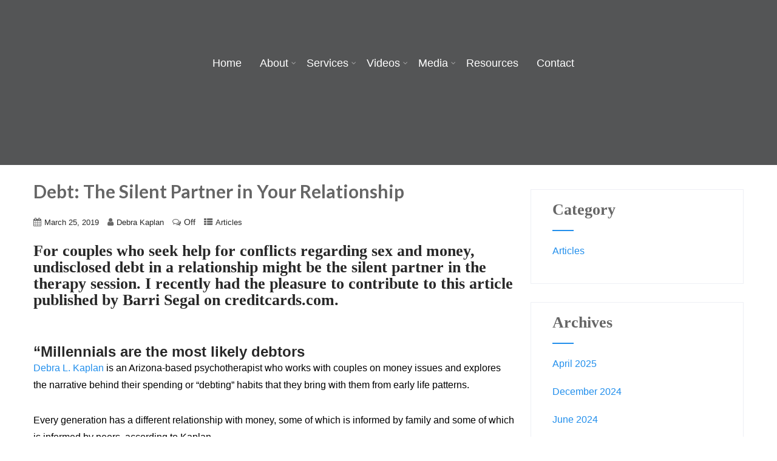

--- FILE ---
content_type: text/html; charset=UTF-8
request_url: https://debrakaplancounseling.com/debt-the-silent-partner-in-your-relationship/
body_size: 18999
content:
<!DOCTYPE html>
<html xmlns="http://www.w3.org/1999/xhtml" lang="en-US">
<head>
<meta http-equiv="Content-Type" content="text/html; charset=UTF-8" />	
<!--[if IE]><meta http-equiv="X-UA-Compatible" content="IE=edge,chrome=1"><![endif]-->
<meta name="viewport" content="width=device-width, initial-scale=1.0"/>
<link rel="profile" href="http://gmpg.org/xfn/11"/>
<link rel="pingback" href="https://debrakaplancounseling.com/xmlrpc.php" /> 
<meta name='robots' content='index, follow, max-image-preview:large, max-snippet:-1, max-video-preview:-1' />
	<style>img:is([sizes="auto" i], [sizes^="auto," i]) { contain-intrinsic-size: 3000px 1500px }</style>
	
            <script data-no-defer="1" data-ezscrex="false" data-cfasync="false" data-pagespeed-no-defer data-cookieconsent="ignore">
                var ctPublicFunctions = {"_ajax_nonce":"a530a7cf49","_rest_nonce":"88aa4a8f06","_ajax_url":"\/wp-admin\/admin-ajax.php","_rest_url":"https:\/\/debrakaplancounseling.com\/wp-json\/","data__cookies_type":"none","data__ajax_type":"rest","data__bot_detector_enabled":0,"data__frontend_data_log_enabled":1,"cookiePrefix":"","wprocket_detected":false,"host_url":"debrakaplancounseling.com","text__ee_click_to_select":"Click to select the whole data","text__ee_original_email":"The complete one is","text__ee_got_it":"Got it","text__ee_blocked":"Blocked","text__ee_cannot_connect":"Cannot connect","text__ee_cannot_decode":"Can not decode email. Unknown reason","text__ee_email_decoder":"CleanTalk email decoder","text__ee_wait_for_decoding":"The magic is on the way!","text__ee_decoding_process":"Please wait a few seconds while we decode the contact data."}
            </script>
        
            <script data-no-defer="1" data-ezscrex="false" data-cfasync="false" data-pagespeed-no-defer data-cookieconsent="ignore">
                var ctPublic = {"_ajax_nonce":"a530a7cf49","settings__forms__check_internal":"1","settings__forms__check_external":"0","settings__forms__force_protection":0,"settings__forms__search_test":"1","settings__forms__wc_add_to_cart":"0","settings__data__bot_detector_enabled":0,"settings__sfw__anti_crawler":0,"blog_home":"https:\/\/debrakaplancounseling.com\/","pixel__setting":"3","pixel__enabled":false,"pixel__url":"https:\/\/moderate9-v4.cleantalk.org\/pixel\/7ec11f1482f5c5deb855bbb16316f231.gif","data__email_check_before_post":"1","data__email_check_exist_post":0,"data__cookies_type":"none","data__key_is_ok":true,"data__visible_fields_required":true,"wl_brandname":"Anti-Spam by CleanTalk","wl_brandname_short":"CleanTalk","ct_checkjs_key":1054989821,"emailEncoderPassKey":"dc62902e248993992005a11a16935d16","bot_detector_forms_excluded":"W10=","advancedCacheExists":false,"varnishCacheExists":false,"wc_ajax_add_to_cart":false}
            </script>
        
	<title>Debt: The Silent Partner in Your Relationship -</title>
	<link rel="canonical" href="https://debrakaplancounseling.com/debt-the-silent-partner-in-your-relationship/" />
	<meta property="og:locale" content="en_US" />
	<meta property="og:type" content="article" />
	<meta property="og:title" content="Debt: The Silent Partner in Your Relationship -" />
	<meta property="og:description" content="For couples who seek help for conflicts regarding sex and money, undisclosed debt in a relationship might be the silent partner in the therapy session. I recently had the pleasure to contribute to this article published by Barri Segal on creditcards.com. &nbsp; &#8220;Millennials are the most likely debtors Debra L. Kaplan is an Arizona-based psychotherapist who+ Read More" />
	<meta property="og:url" content="https://debrakaplancounseling.com/debt-the-silent-partner-in-your-relationship/" />
	<meta property="article:published_time" content="2019-03-26T02:16:39+00:00" />
	<meta property="article:modified_time" content="2019-03-26T02:25:55+00:00" />
	<meta name="author" content="Debra Kaplan" />
	<meta name="twitter:label1" content="Written by" />
	<meta name="twitter:data1" content="Debra Kaplan" />
	<meta name="twitter:label2" content="Est. reading time" />
	<meta name="twitter:data2" content="4 minutes" />
	<script type="application/ld+json" class="yoast-schema-graph">{"@context":"https://schema.org","@graph":[{"@type":"Article","@id":"https://debrakaplancounseling.com/debt-the-silent-partner-in-your-relationship/#article","isPartOf":{"@id":"https://debrakaplancounseling.com/debt-the-silent-partner-in-your-relationship/"},"author":{"name":"Debra Kaplan","@id":"https://debrakaplancounseling.com/#/schema/person/14f91ef31fc3121b2eb16b5df51a809c"},"headline":"Debt: The Silent Partner in Your Relationship","datePublished":"2019-03-26T02:16:39+00:00","dateModified":"2019-03-26T02:25:55+00:00","mainEntityOfPage":{"@id":"https://debrakaplancounseling.com/debt-the-silent-partner-in-your-relationship/"},"wordCount":733,"commentCount":0,"articleSection":["Articles"],"inLanguage":"en-US"},{"@type":"WebPage","@id":"https://debrakaplancounseling.com/debt-the-silent-partner-in-your-relationship/","url":"https://debrakaplancounseling.com/debt-the-silent-partner-in-your-relationship/","name":"Debt: The Silent Partner in Your Relationship -","isPartOf":{"@id":"https://debrakaplancounseling.com/#website"},"datePublished":"2019-03-26T02:16:39+00:00","dateModified":"2019-03-26T02:25:55+00:00","author":{"@id":"https://debrakaplancounseling.com/#/schema/person/14f91ef31fc3121b2eb16b5df51a809c"},"breadcrumb":{"@id":"https://debrakaplancounseling.com/debt-the-silent-partner-in-your-relationship/#breadcrumb"},"inLanguage":"en-US","potentialAction":[{"@type":"ReadAction","target":["https://debrakaplancounseling.com/debt-the-silent-partner-in-your-relationship/"]}]},{"@type":"BreadcrumbList","@id":"https://debrakaplancounseling.com/debt-the-silent-partner-in-your-relationship/#breadcrumb","itemListElement":[{"@type":"ListItem","position":1,"name":"Home","item":"https://debrakaplancounseling.com/"},{"@type":"ListItem","position":2,"name":"Debt: The Silent Partner in Your Relationship"}]},{"@type":"WebSite","@id":"https://debrakaplancounseling.com/#website","url":"https://debrakaplancounseling.com/","name":"","description":"","potentialAction":[{"@type":"SearchAction","target":{"@type":"EntryPoint","urlTemplate":"https://debrakaplancounseling.com/?s={search_term_string}"},"query-input":{"@type":"PropertyValueSpecification","valueRequired":true,"valueName":"search_term_string"}}],"inLanguage":"en-US"},{"@type":"Person","@id":"https://debrakaplancounseling.com/#/schema/person/14f91ef31fc3121b2eb16b5df51a809c","name":"Debra Kaplan","image":{"@type":"ImageObject","inLanguage":"en-US","@id":"https://debrakaplancounseling.com/#/schema/person/image/","url":"https://secure.gravatar.com/avatar/1b81156fd40af9716c653c33ea073a1954107b24ff2541f4c5eaa73b19753bed?s=96&d=mm&r=g","contentUrl":"https://secure.gravatar.com/avatar/1b81156fd40af9716c653c33ea073a1954107b24ff2541f4c5eaa73b19753bed?s=96&d=mm&r=g","caption":"Debra Kaplan"}}]}</script>


<link rel='dns-prefetch' href='//fonts.googleapis.com' />
<link rel="alternate" type="application/rss+xml" title=" &raquo; Feed" href="https://debrakaplancounseling.com/feed/" />
<link rel="alternate" type="application/rss+xml" title=" &raquo; Comments Feed" href="https://debrakaplancounseling.com/comments/feed/" />
<script type="text/javascript">
/* <![CDATA[ */
window._wpemojiSettings = {"baseUrl":"https:\/\/s.w.org\/images\/core\/emoji\/16.0.1\/72x72\/","ext":".png","svgUrl":"https:\/\/s.w.org\/images\/core\/emoji\/16.0.1\/svg\/","svgExt":".svg","source":{"concatemoji":"https:\/\/debrakaplancounseling.com\/wp-includes\/js\/wp-emoji-release.min.js?ver=6.8.3"}};
/*! This file is auto-generated */
!function(s,n){var o,i,e;function c(e){try{var t={supportTests:e,timestamp:(new Date).valueOf()};sessionStorage.setItem(o,JSON.stringify(t))}catch(e){}}function p(e,t,n){e.clearRect(0,0,e.canvas.width,e.canvas.height),e.fillText(t,0,0);var t=new Uint32Array(e.getImageData(0,0,e.canvas.width,e.canvas.height).data),a=(e.clearRect(0,0,e.canvas.width,e.canvas.height),e.fillText(n,0,0),new Uint32Array(e.getImageData(0,0,e.canvas.width,e.canvas.height).data));return t.every(function(e,t){return e===a[t]})}function u(e,t){e.clearRect(0,0,e.canvas.width,e.canvas.height),e.fillText(t,0,0);for(var n=e.getImageData(16,16,1,1),a=0;a<n.data.length;a++)if(0!==n.data[a])return!1;return!0}function f(e,t,n,a){switch(t){case"flag":return n(e,"\ud83c\udff3\ufe0f\u200d\u26a7\ufe0f","\ud83c\udff3\ufe0f\u200b\u26a7\ufe0f")?!1:!n(e,"\ud83c\udde8\ud83c\uddf6","\ud83c\udde8\u200b\ud83c\uddf6")&&!n(e,"\ud83c\udff4\udb40\udc67\udb40\udc62\udb40\udc65\udb40\udc6e\udb40\udc67\udb40\udc7f","\ud83c\udff4\u200b\udb40\udc67\u200b\udb40\udc62\u200b\udb40\udc65\u200b\udb40\udc6e\u200b\udb40\udc67\u200b\udb40\udc7f");case"emoji":return!a(e,"\ud83e\udedf")}return!1}function g(e,t,n,a){var r="undefined"!=typeof WorkerGlobalScope&&self instanceof WorkerGlobalScope?new OffscreenCanvas(300,150):s.createElement("canvas"),o=r.getContext("2d",{willReadFrequently:!0}),i=(o.textBaseline="top",o.font="600 32px Arial",{});return e.forEach(function(e){i[e]=t(o,e,n,a)}),i}function t(e){var t=s.createElement("script");t.src=e,t.defer=!0,s.head.appendChild(t)}"undefined"!=typeof Promise&&(o="wpEmojiSettingsSupports",i=["flag","emoji"],n.supports={everything:!0,everythingExceptFlag:!0},e=new Promise(function(e){s.addEventListener("DOMContentLoaded",e,{once:!0})}),new Promise(function(t){var n=function(){try{var e=JSON.parse(sessionStorage.getItem(o));if("object"==typeof e&&"number"==typeof e.timestamp&&(new Date).valueOf()<e.timestamp+604800&&"object"==typeof e.supportTests)return e.supportTests}catch(e){}return null}();if(!n){if("undefined"!=typeof Worker&&"undefined"!=typeof OffscreenCanvas&&"undefined"!=typeof URL&&URL.createObjectURL&&"undefined"!=typeof Blob)try{var e="postMessage("+g.toString()+"("+[JSON.stringify(i),f.toString(),p.toString(),u.toString()].join(",")+"));",a=new Blob([e],{type:"text/javascript"}),r=new Worker(URL.createObjectURL(a),{name:"wpTestEmojiSupports"});return void(r.onmessage=function(e){c(n=e.data),r.terminate(),t(n)})}catch(e){}c(n=g(i,f,p,u))}t(n)}).then(function(e){for(var t in e)n.supports[t]=e[t],n.supports.everything=n.supports.everything&&n.supports[t],"flag"!==t&&(n.supports.everythingExceptFlag=n.supports.everythingExceptFlag&&n.supports[t]);n.supports.everythingExceptFlag=n.supports.everythingExceptFlag&&!n.supports.flag,n.DOMReady=!1,n.readyCallback=function(){n.DOMReady=!0}}).then(function(){return e}).then(function(){var e;n.supports.everything||(n.readyCallback(),(e=n.source||{}).concatemoji?t(e.concatemoji):e.wpemoji&&e.twemoji&&(t(e.twemoji),t(e.wpemoji)))}))}((window,document),window._wpemojiSettings);
/* ]]> */
</script>
<style id='wp-emoji-styles-inline-css' type='text/css'>

	img.wp-smiley, img.emoji {
		display: inline !important;
		border: none !important;
		box-shadow: none !important;
		height: 1em !important;
		width: 1em !important;
		margin: 0 0.07em !important;
		vertical-align: -0.1em !important;
		background: none !important;
		padding: 0 !important;
	}
</style>
<link rel='stylesheet' id='wp-block-library-css' href='https://debrakaplancounseling.com/wp-includes/css/dist/block-library/style.min.css?ver=6.8.3' type='text/css' media='all' />
<style id='classic-theme-styles-inline-css' type='text/css'>
/*! This file is auto-generated */
.wp-block-button__link{color:#fff;background-color:#32373c;border-radius:9999px;box-shadow:none;text-decoration:none;padding:calc(.667em + 2px) calc(1.333em + 2px);font-size:1.125em}.wp-block-file__button{background:#32373c;color:#fff;text-decoration:none}
</style>
<style id='global-styles-inline-css' type='text/css'>
:root{--wp--preset--aspect-ratio--square: 1;--wp--preset--aspect-ratio--4-3: 4/3;--wp--preset--aspect-ratio--3-4: 3/4;--wp--preset--aspect-ratio--3-2: 3/2;--wp--preset--aspect-ratio--2-3: 2/3;--wp--preset--aspect-ratio--16-9: 16/9;--wp--preset--aspect-ratio--9-16: 9/16;--wp--preset--color--black: #000000;--wp--preset--color--cyan-bluish-gray: #abb8c3;--wp--preset--color--white: #ffffff;--wp--preset--color--pale-pink: #f78da7;--wp--preset--color--vivid-red: #cf2e2e;--wp--preset--color--luminous-vivid-orange: #ff6900;--wp--preset--color--luminous-vivid-amber: #fcb900;--wp--preset--color--light-green-cyan: #7bdcb5;--wp--preset--color--vivid-green-cyan: #00d084;--wp--preset--color--pale-cyan-blue: #8ed1fc;--wp--preset--color--vivid-cyan-blue: #0693e3;--wp--preset--color--vivid-purple: #9b51e0;--wp--preset--gradient--vivid-cyan-blue-to-vivid-purple: linear-gradient(135deg,rgba(6,147,227,1) 0%,rgb(155,81,224) 100%);--wp--preset--gradient--light-green-cyan-to-vivid-green-cyan: linear-gradient(135deg,rgb(122,220,180) 0%,rgb(0,208,130) 100%);--wp--preset--gradient--luminous-vivid-amber-to-luminous-vivid-orange: linear-gradient(135deg,rgba(252,185,0,1) 0%,rgba(255,105,0,1) 100%);--wp--preset--gradient--luminous-vivid-orange-to-vivid-red: linear-gradient(135deg,rgba(255,105,0,1) 0%,rgb(207,46,46) 100%);--wp--preset--gradient--very-light-gray-to-cyan-bluish-gray: linear-gradient(135deg,rgb(238,238,238) 0%,rgb(169,184,195) 100%);--wp--preset--gradient--cool-to-warm-spectrum: linear-gradient(135deg,rgb(74,234,220) 0%,rgb(151,120,209) 20%,rgb(207,42,186) 40%,rgb(238,44,130) 60%,rgb(251,105,98) 80%,rgb(254,248,76) 100%);--wp--preset--gradient--blush-light-purple: linear-gradient(135deg,rgb(255,206,236) 0%,rgb(152,150,240) 100%);--wp--preset--gradient--blush-bordeaux: linear-gradient(135deg,rgb(254,205,165) 0%,rgb(254,45,45) 50%,rgb(107,0,62) 100%);--wp--preset--gradient--luminous-dusk: linear-gradient(135deg,rgb(255,203,112) 0%,rgb(199,81,192) 50%,rgb(65,88,208) 100%);--wp--preset--gradient--pale-ocean: linear-gradient(135deg,rgb(255,245,203) 0%,rgb(182,227,212) 50%,rgb(51,167,181) 100%);--wp--preset--gradient--electric-grass: linear-gradient(135deg,rgb(202,248,128) 0%,rgb(113,206,126) 100%);--wp--preset--gradient--midnight: linear-gradient(135deg,rgb(2,3,129) 0%,rgb(40,116,252) 100%);--wp--preset--font-size--small: 13px;--wp--preset--font-size--medium: 20px;--wp--preset--font-size--large: 36px;--wp--preset--font-size--x-large: 42px;--wp--preset--spacing--20: 0.44rem;--wp--preset--spacing--30: 0.67rem;--wp--preset--spacing--40: 1rem;--wp--preset--spacing--50: 1.5rem;--wp--preset--spacing--60: 2.25rem;--wp--preset--spacing--70: 3.38rem;--wp--preset--spacing--80: 5.06rem;--wp--preset--shadow--natural: 6px 6px 9px rgba(0, 0, 0, 0.2);--wp--preset--shadow--deep: 12px 12px 50px rgba(0, 0, 0, 0.4);--wp--preset--shadow--sharp: 6px 6px 0px rgba(0, 0, 0, 0.2);--wp--preset--shadow--outlined: 6px 6px 0px -3px rgba(255, 255, 255, 1), 6px 6px rgba(0, 0, 0, 1);--wp--preset--shadow--crisp: 6px 6px 0px rgba(0, 0, 0, 1);}:where(.is-layout-flex){gap: 0.5em;}:where(.is-layout-grid){gap: 0.5em;}body .is-layout-flex{display: flex;}.is-layout-flex{flex-wrap: wrap;align-items: center;}.is-layout-flex > :is(*, div){margin: 0;}body .is-layout-grid{display: grid;}.is-layout-grid > :is(*, div){margin: 0;}:where(.wp-block-columns.is-layout-flex){gap: 2em;}:where(.wp-block-columns.is-layout-grid){gap: 2em;}:where(.wp-block-post-template.is-layout-flex){gap: 1.25em;}:where(.wp-block-post-template.is-layout-grid){gap: 1.25em;}.has-black-color{color: var(--wp--preset--color--black) !important;}.has-cyan-bluish-gray-color{color: var(--wp--preset--color--cyan-bluish-gray) !important;}.has-white-color{color: var(--wp--preset--color--white) !important;}.has-pale-pink-color{color: var(--wp--preset--color--pale-pink) !important;}.has-vivid-red-color{color: var(--wp--preset--color--vivid-red) !important;}.has-luminous-vivid-orange-color{color: var(--wp--preset--color--luminous-vivid-orange) !important;}.has-luminous-vivid-amber-color{color: var(--wp--preset--color--luminous-vivid-amber) !important;}.has-light-green-cyan-color{color: var(--wp--preset--color--light-green-cyan) !important;}.has-vivid-green-cyan-color{color: var(--wp--preset--color--vivid-green-cyan) !important;}.has-pale-cyan-blue-color{color: var(--wp--preset--color--pale-cyan-blue) !important;}.has-vivid-cyan-blue-color{color: var(--wp--preset--color--vivid-cyan-blue) !important;}.has-vivid-purple-color{color: var(--wp--preset--color--vivid-purple) !important;}.has-black-background-color{background-color: var(--wp--preset--color--black) !important;}.has-cyan-bluish-gray-background-color{background-color: var(--wp--preset--color--cyan-bluish-gray) !important;}.has-white-background-color{background-color: var(--wp--preset--color--white) !important;}.has-pale-pink-background-color{background-color: var(--wp--preset--color--pale-pink) !important;}.has-vivid-red-background-color{background-color: var(--wp--preset--color--vivid-red) !important;}.has-luminous-vivid-orange-background-color{background-color: var(--wp--preset--color--luminous-vivid-orange) !important;}.has-luminous-vivid-amber-background-color{background-color: var(--wp--preset--color--luminous-vivid-amber) !important;}.has-light-green-cyan-background-color{background-color: var(--wp--preset--color--light-green-cyan) !important;}.has-vivid-green-cyan-background-color{background-color: var(--wp--preset--color--vivid-green-cyan) !important;}.has-pale-cyan-blue-background-color{background-color: var(--wp--preset--color--pale-cyan-blue) !important;}.has-vivid-cyan-blue-background-color{background-color: var(--wp--preset--color--vivid-cyan-blue) !important;}.has-vivid-purple-background-color{background-color: var(--wp--preset--color--vivid-purple) !important;}.has-black-border-color{border-color: var(--wp--preset--color--black) !important;}.has-cyan-bluish-gray-border-color{border-color: var(--wp--preset--color--cyan-bluish-gray) !important;}.has-white-border-color{border-color: var(--wp--preset--color--white) !important;}.has-pale-pink-border-color{border-color: var(--wp--preset--color--pale-pink) !important;}.has-vivid-red-border-color{border-color: var(--wp--preset--color--vivid-red) !important;}.has-luminous-vivid-orange-border-color{border-color: var(--wp--preset--color--luminous-vivid-orange) !important;}.has-luminous-vivid-amber-border-color{border-color: var(--wp--preset--color--luminous-vivid-amber) !important;}.has-light-green-cyan-border-color{border-color: var(--wp--preset--color--light-green-cyan) !important;}.has-vivid-green-cyan-border-color{border-color: var(--wp--preset--color--vivid-green-cyan) !important;}.has-pale-cyan-blue-border-color{border-color: var(--wp--preset--color--pale-cyan-blue) !important;}.has-vivid-cyan-blue-border-color{border-color: var(--wp--preset--color--vivid-cyan-blue) !important;}.has-vivid-purple-border-color{border-color: var(--wp--preset--color--vivid-purple) !important;}.has-vivid-cyan-blue-to-vivid-purple-gradient-background{background: var(--wp--preset--gradient--vivid-cyan-blue-to-vivid-purple) !important;}.has-light-green-cyan-to-vivid-green-cyan-gradient-background{background: var(--wp--preset--gradient--light-green-cyan-to-vivid-green-cyan) !important;}.has-luminous-vivid-amber-to-luminous-vivid-orange-gradient-background{background: var(--wp--preset--gradient--luminous-vivid-amber-to-luminous-vivid-orange) !important;}.has-luminous-vivid-orange-to-vivid-red-gradient-background{background: var(--wp--preset--gradient--luminous-vivid-orange-to-vivid-red) !important;}.has-very-light-gray-to-cyan-bluish-gray-gradient-background{background: var(--wp--preset--gradient--very-light-gray-to-cyan-bluish-gray) !important;}.has-cool-to-warm-spectrum-gradient-background{background: var(--wp--preset--gradient--cool-to-warm-spectrum) !important;}.has-blush-light-purple-gradient-background{background: var(--wp--preset--gradient--blush-light-purple) !important;}.has-blush-bordeaux-gradient-background{background: var(--wp--preset--gradient--blush-bordeaux) !important;}.has-luminous-dusk-gradient-background{background: var(--wp--preset--gradient--luminous-dusk) !important;}.has-pale-ocean-gradient-background{background: var(--wp--preset--gradient--pale-ocean) !important;}.has-electric-grass-gradient-background{background: var(--wp--preset--gradient--electric-grass) !important;}.has-midnight-gradient-background{background: var(--wp--preset--gradient--midnight) !important;}.has-small-font-size{font-size: var(--wp--preset--font-size--small) !important;}.has-medium-font-size{font-size: var(--wp--preset--font-size--medium) !important;}.has-large-font-size{font-size: var(--wp--preset--font-size--large) !important;}.has-x-large-font-size{font-size: var(--wp--preset--font-size--x-large) !important;}
:where(.wp-block-post-template.is-layout-flex){gap: 1.25em;}:where(.wp-block-post-template.is-layout-grid){gap: 1.25em;}
:where(.wp-block-columns.is-layout-flex){gap: 2em;}:where(.wp-block-columns.is-layout-grid){gap: 2em;}
:root :where(.wp-block-pullquote){font-size: 1.5em;line-height: 1.6;}
</style>
<link rel='stylesheet' id='cleantalk-public-css-css' href='https://debrakaplancounseling.com/wp-content/plugins/cleantalk-spam-protect/css/cleantalk-public.min.css?ver=6.70.1_1766178822' type='text/css' media='all' />
<link rel='stylesheet' id='cleantalk-email-decoder-css-css' href='https://debrakaplancounseling.com/wp-content/plugins/cleantalk-spam-protect/css/cleantalk-email-decoder.min.css?ver=6.70.1_1766178822' type='text/css' media='all' />
<link rel='stylesheet' id='contact-form-7-css' href='https://debrakaplancounseling.com/wp-content/plugins/contact-form-7/includes/css/styles.css?ver=6.1.3' type='text/css' media='all' />
<link rel='stylesheet' id='collapscore-css-css' href='https://debrakaplancounseling.com/wp-content/plugins/jquery-collapse-o-matic/css/core_style.css?ver=1.0' type='text/css' media='all' />
<link rel='stylesheet' id='collapseomatic-css-css' href='https://debrakaplancounseling.com/wp-content/plugins/jquery-collapse-o-matic/css/light_style.css?ver=1.6' type='text/css' media='all' />
<link rel='stylesheet' id='page-list-style-css' href='https://debrakaplancounseling.com/wp-content/plugins/page-list/css/page-list.css?ver=5.9' type='text/css' media='all' />
<link rel='stylesheet' id='complete-style-css' href='https://debrakaplancounseling.com/wp-content/themes/elastic-pro/style.css?ver=6.8.3' type='text/css' media='all' />
<link rel='stylesheet' id='complete-style-core-css' href='https://debrakaplancounseling.com/wp-content/themes/elastic-pro/style_core.css?ver=6.8.3' type='text/css' media='all' />
<link rel='stylesheet' id='complete-animated_css-css' href='https://debrakaplancounseling.com/wp-content/themes/elastic-pro/assets/css/animate.min.css?ver=6.8.3' type='text/css' media='all' />
<link rel='stylesheet' id='complete-static_css-css' href='https://debrakaplancounseling.com/wp-content/themes/elastic-pro/assets/css/nivo-slider.css?ver=6.8.3' type='text/css' media='all' />
<link rel='stylesheet' id='complete-gallery_css-css' href='https://debrakaplancounseling.com/wp-content/themes/elastic-pro/assets/css/prettyPhoto.css?ver=6.8.3' type='text/css' media='all' />
<link rel='stylesheet' id='complete-awesome_css-css' href='https://debrakaplancounseling.com/wp-content/themes/elastic-pro/assets/fonts/font-awesome.css?ver=6.8.3' type='text/css' media='all' />
<link rel='stylesheet' id='complete_google_fonts-css' href='//fonts.googleapis.com/css?family=Lato%3Aregular%2Citalic%2C900%2C700%2C300%2C100%26subset%3Dlatin%2C' type='text/css' media='screen' />
<link rel='stylesheet' id='wp-pagenavi-css' href='https://debrakaplancounseling.com/wp-content/plugins/wp-pagenavi/pagenavi-css.css?ver=2.70' type='text/css' media='all' />
<link rel='stylesheet' id='sharedaddy-css' href='https://debrakaplancounseling.com/wp-content/plugins/jetpack-sharing/sharedaddy/sharing.css?ver=3.9.6' type='text/css' media='all' />
<link rel='stylesheet' id='genericons-css' href='https://debrakaplancounseling.com/wp-content/plugins/jetpack-sharing/genericons/genericons/genericons.css?ver=3.1' type='text/css' media='all' />
<script type="text/javascript" src="https://debrakaplancounseling.com/wp-includes/js/jquery/jquery.min.js?ver=3.7.1" id="jquery-core-js"></script>
<script type="text/javascript" src="https://debrakaplancounseling.com/wp-includes/js/jquery/jquery-migrate.min.js?ver=3.4.1" id="jquery-migrate-js"></script>
<script type="text/javascript" src="https://debrakaplancounseling.com/wp-content/plugins/jquery-vertical-accordion-menu/js/jquery.hoverIntent.minified.js?ver=6.8.3" id="jqueryhoverintent-js"></script>
<script type="text/javascript" src="https://debrakaplancounseling.com/wp-content/plugins/jquery-vertical-accordion-menu/js/jquery.cookie.js?ver=6.8.3" id="jquerycookie-js"></script>
<script type="text/javascript" src="https://debrakaplancounseling.com/wp-content/plugins/jquery-vertical-accordion-menu/js/jquery.dcjqaccordion.2.9.js?ver=6.8.3" id="dcjqaccordion-js"></script>
<script type="text/javascript" src="https://debrakaplancounseling.com/wp-content/plugins/cleantalk-spam-protect/js/apbct-public-bundle_int-protection_gathering.min.js?ver=6.70.1_1766178822" id="apbct-public-bundle_int-protection_gathering.min-js-js"></script>
<script type="text/javascript" id="collapseomatic-js-js-before">
/* <![CDATA[ */
const com_options = {"colomatduration":"400","colomatslideEffect":"slideFade","colomatpauseInit":"","colomattouchstart":""}
/* ]]> */
</script>
<script type="text/javascript" src="https://debrakaplancounseling.com/wp-content/plugins/jquery-collapse-o-matic/js/collapse.js?ver=1.7.2" id="collapseomatic-js-js"></script>
<script type="text/javascript" src="https://debrakaplancounseling.com/wp-content/themes/elastic-pro/assets/js/complete.js?ver=1" id="complete_js-js"></script>
<script type="text/javascript" src="https://debrakaplancounseling.com/wp-content/themes/elastic-pro/assets/js/other.js?ver=1" id="complete_otherjs-js"></script>
<script type="text/javascript" src="https://debrakaplancounseling.com/wp-content/themes/elastic-pro/assets/js/jquery.bxslider.min.js?ver=1" id="complete_testimonialjs-js"></script>
<script type="text/javascript" src="https://debrakaplancounseling.com/wp-content/themes/elastic-pro/assets/js/index.js?ver=1" id="complete_index-js"></script>
<script type="text/javascript" src="https://debrakaplancounseling.com/wp-content/themes/elastic-pro/assets/js/jquery.quicksand.js?ver=1" id="complete_galjs1-js"></script>
<script type="text/javascript" src="https://debrakaplancounseling.com/wp-content/themes/elastic-pro/assets/js/script.js?ver=1" id="complete_galjs3-js"></script>
<script type="text/javascript" src="https://debrakaplancounseling.com/wp-content/themes/elastic-pro/assets/js/jquery.prettyPhoto.js?ver=1" id="complete_galjs4-js"></script>
<link rel="https://api.w.org/" href="https://debrakaplancounseling.com/wp-json/" /><link rel="alternate" title="JSON" type="application/json" href="https://debrakaplancounseling.com/wp-json/wp/v2/posts/3734" /><link rel="EditURI" type="application/rsd+xml" title="RSD" href="https://debrakaplancounseling.com/xmlrpc.php?rsd" />
<link rel='shortlink' href='https://debrakaplancounseling.com/?p=3734' />
<link rel="alternate" title="oEmbed (JSON)" type="application/json+oembed" href="https://debrakaplancounseling.com/wp-json/oembed/1.0/embed?url=https%3A%2F%2Fdebrakaplancounseling.com%2Fdebt-the-silent-partner-in-your-relationship%2F" />
<link rel="alternate" title="oEmbed (XML)" type="text/xml+oembed" href="https://debrakaplancounseling.com/wp-json/oembed/1.0/embed?url=https%3A%2F%2Fdebrakaplancounseling.com%2Fdebt-the-silent-partner-in-your-relationship%2F&#038;format=xml" />

		<!-- GA Google Analytics @ https://m0n.co/ga -->
		<script>
			(function(i,s,o,g,r,a,m){i['GoogleAnalyticsObject']=r;i[r]=i[r]||function(){
			(i[r].q=i[r].q||[]).push(arguments)},i[r].l=1*new Date();a=s.createElement(o),
			m=s.getElementsByTagName(o)[0];a.async=1;a.src=g;m.parentNode.insertBefore(a,m)
			})(window,document,'script','https://www.google-analytics.com/analytics.js','ga');
			ga('create', 'UA-50411741-1', 'auto');
			ga('send', 'pageview');
		</script>

	
<style type="text/css">

/*Fixed Background*/

	/*BOXED LAYOUT*/
	.site_boxed .layer_wrapper, body.home.site_boxed #slidera {width: 90%;float: left;margin: 0 5%;
	background: #ffffff;}
	.site_boxed .stat_bg, .site_boxed .stat_bg_overlay{width: 90%;}
	.site_boxed .social_buttons{background: #ffffff;}
	.site_boxed .center {width: 95%!important;margin: 0 auto;}
	.site_boxed .head_top .center{ width:95%!important;}



/*Site Content Text Style*/
body, input, textarea{ 
	font-family:arial; 	}

.single_post .single_post_content .tabs li a:link, .single_post .single_post_content .tabs li a:visited{ color:#000000;}


.post_head, .author_div{ background:#545556;}
.post_head_bg, .author_div_bg{background:url();}

/*Feattured Boxes Section*/
.featured_area_bg{background:url();}
.featured_area{background-color:#f2f2f2;}
.featured_block img{height:70px;; width:70px;} 
.featured_block{background-color:#ffffff;}

.sktmore{background-color:#383939;}
.sktmore:hover{background-color:#6315a3;}


.left-fit-title h3, .right-fit-title h3, .left-fit-desc, .right-fit-desc{color:;}
.left-fitright, .right-fitleft{background-color:;}


.left-fitbox a:hover h3, .right-fitbox a:hover h3{color:;}
.left-fitbox a:hover .left-fitright, .right-fitbox a:hover .right-fitleft{background-color:;}

.right-fitleft, .left-fitright{color:;}
.right-fit-desc, .left-fit-desc{border-bottom-color:;}

.expanding-grid .spacer{background-color:#228fec;}
.expand-left h2, .expand-left{color:#000000;}

.headingseperator h3{color:#000000;}
.headingseperator h3::after{border-bottom-color:#afce8a;}

.expanding-grid .links > li a.active:after{border-bottom-color:#228fec;}

.squarebox{background-color:#ffffff;}
.squarebox:hover{background-color:#79ab9f;}
.squaretitle{color:#000000;}

.perfectbox{background-color:#ffffff; border-color:#eaeaea;}
.perfectborder:hover, .perfectbox:hover{border-color:#228fec !important;}

.post_block_style3{background-color:#ffffff; border-color:#eaeaea;}
.post_block_style3:before{background:#9f9f9f;}

/*Home Section 1*/

.home1_section_area .sect-title h2{color:;}
.home1_section_area .sect-title h2:after{border-bottom-color:;}
.home1_section_area{background-color:;}
.home1_section_area_bg{background:url();}

/*Home Section 2*/
.home2_section_area .sect-title h2{color:;}
.home2_section_area .sect-title h2:after{border-bottom-color:;}
.home2_section_area{background-color:;}
.home2_section_area_bg{background:url();}

/*Home Section 3*/
.home3_section_area .sect-title h2{color:;}
.home3_section_area .sect-title h2:after{border-bottom-color:;}
.home3_section_area{background-color:;}
.home3_section_area_bg{background:url();}

/*Home Section 4*/
.home4_section_area .sect-title h2{color:;}
.home4_section_area .sect-title h2:after{border-bottom-color:;}
.home4_section_area{background-color:;}
.home4_section_area_bg{background:url();}


/*Home Section 5*/
.home5_section_area .sect-title h2{color:;}
.home5_section_area .sect-title h2:after{border-bottom-color:;}
.home5_section_area{background-color:;}
.home5_section_area_bg{background:url();}

/*Home Section 6*/
.home6_section_area .sect-title h2{color:;}
.home6_section_area .sect-title h2:after{border-bottom-color:;}
.home6_section_area{background-color:;}
.home6_section_area_bg{background:url();}

/*Home Section 7*/
.home7_section_area .sect-title h2{color:;}
.home7_section_area .sect-title h2:after{border-bottom-color:;}
.home7_section_area{background-color:;}
.home7_section_area_bg{background:url();}

/*Home Section 8*/
.home8_section_area .sect-title h2{color:;}
.home8_section_area .sect-title h2:after{border-bottom-color:;}
.home8_section_area{background-color:;}
.home8_section_area_bg{background:url();}

/*Home Section 9*/
.home9_section_area .sect-title h2{color:;}
.home9_section_area .sect-title h2:after{border-bottom-color:;}
.home9_section_area{background-color:;}
.home9_section_area_bg{background:url();}

/*Home Section 10*/
.home10_section_area .sect-title h2{color:;}
.home10_section_area .sect-title h2:after{border-bottom-color:;}
.home10_section_area{background-color:;}
.home10_section_area_bg{background:url();}

/*Home Section 11*/
.home11_section_area .sect-title h2{color:;}
.home11_section_area .sect-title h2:after{border-bottom-color:;}
.home11_section_area{background-color:;}
.home11_section_area_bg{background:url();}

/*Home Section 12*/
.home12_section_area .sect-title h2{color:;}
.home12_section_area .sect-title h2:after{border-bottom-color:;}
.home12_section_area{background-color:;}
.home12_section_area_bg{background:url();}

/*Home Section 13*/
.home13_section_area .sect-title h2{color:;}
.home13_section_area .sect-title h2:after{border-bottom-color:;}
.home13_section_area{background-color:;}
.home13_section_area_bg{background:url();}

/*Home Section 14*/
.home14_section_area .sect-title h2{color:;}
.home14_section_area .sect-title h2:after{border-bottom-color:;}
.home14_section_area{background-color:;}
.home14_section_area_bg{background:url();}

/*Home Section 15*/
.home15_section_area .sect-title h2{color:;}
.home15_section_area .sect-title h2:after{border-bottom-color:;}
.home15_section_area{background-color:;}
.home15_section_area_bg{background:url();}


/*Home Section 16*/
.home16_section_area .sect-title h2{color:;}
.home16_section_area .sect-title h2:after{border-bottom-color:;}
.home16_section_area{background-color:;}
.home16_section_area_bg{background:url();}


/*Home Section 17*/
.home17_section_area .sect-title h2{color:;}
.home17_section_area .sect-title h2:after{border-bottom-color:;}
.home17_section_area{background-color:;}
.home17_section_area_bg{background:url();}


/*-----------------------------COLORS------------------------------------*/
		/*Header Color*/
		.header{background-color: rgba(18,1,173, 0);}
		
		 
		
		
				
		/*Head Top Bar Color*/
		.head-info-area{background:#1e73be;}
		
				.has_trans_header .header_wrap {float: left; position:relative;width: 100%;}
		.has_trans_header .header{position: absolute!important;z-index: 999;}


		/*Boxed Header should have boxed width*/
		body.home.site_boxed .header_wrap.layer_wrapper{width: 90%;float: left;margin: 0 5%;}
		
		.home.has_trans_header .header, .home.has_trans_header.page.page-template-page-frontpage_template .header{background-image:none;}
				
		@media screen and (max-width: 480px){
		.home.has_trans_header .header{ background:#1201ad!important;}
		}
		/*LOGO*/
		.logo img{height:99px; width:200px; margin-top:45px;;} 

				.logo h2, .logo h1, .logo h2 a:link, .logo h2 a:visited, .logo h1 a:link, .logo h1 a:visited, .logo h2 a:hover, .logo h1 a:hover{ 
			font-family:'arial'; 			font-size:24px;			color:#ffffff;
		}
		/*HEADER TEXT BAR*/
				.head-info-area, .head-info-area a:link, .head-info-area a:visited{ 
			font-family:'arial'; 			font-size:28px;			color:#ffffff;
		}	
		
		.head-info-area a:hover{ 
			color:#edecec;
		}		
		
		a:link, a:visited{color:#228fec;}
		a:hover{color:#ff8800;}
		
		
		/*Slider Title*/
				.title{ 
			font-family:'arial'; 			font-size:50px;			color:#ffffff;
		}	
		
				.slidedesc{ 
						font-size:24px;			color:#ffffff;
		}	
		
				.slidebtn{ 
						font-size:12px;;
		}
		.slidebtn a{ 
			color:#000000; background-color:#ffffff;
		}	
		.slidebtn a:hover{background-color:#228fec}	
		.nivo-controlNav a{background-color:#ffffff}
		.nivo-controlNav a.active{background-color:#228fec}		
		
		.nivo-directionNav a{background-color:#ffffff; color:#000000}	
		
		a.nivo-prevNav:hover, a.nivo-nextNav:hover{background-color:#228fec; color:#ffffff}	
		
		/* Global H1 */	
						h1, h1 a:link, h1 a:visited{ 
			font-family:'arial'; 			font-size:30px;			color:#3e0184;
		}
		
		h1 a:hover{ 
			color:#610bc4;
		}
		
		/* Global H2 */	
						h2, h2 a:link, h2 a:visited{ 
			font-family:'verdana'; 			font-size:28px;		color:#3e0184;
		}
		
		h2 a:hover{ 
			color:#610bc4;
		}
		
		/* Global H3 */	
						h3, h3 a:link, h3 a:visited{ 
			font-family:'verdana'; 			font-size:26px;		color:#282828;
		}
		
		h3 a:hover{ 
			color:#610bc4;
		}
		
		/* Global H4 */	
						h4, h4 a:link, h4 a:visited{ 
			font-family:'arial'; 			font-size:24px;		color:#282828;
		}
		
		h4 a:hover{ 
			color:#228fec;
		}	
		
		/* Global H5 */	
						h5, h5 a:link, h5 a:visited{ 
			font-family:'arial'; 			font-size:20px;		color:#282828;
		}
		
		h5 a:hover{ 
			color:#228fec;
		}	
		
		/* Global H6 */	
						h6, h6 a:link, h6 a:visited{ 
			font-family:'arial'; 			font-size:18px;		color:#282828;
		}
		
		h6 a:hover{ 
			color:#228fec;
		}
		
		/* Post Meta Color */
		.post_block_style1_meta, .post_block_style1_meta a:link, .post_block_style1_meta a:visited, .post_block_style2_meta, .post_block_style2_meta a:link, .post_block_style2_meta a:visited, .single_metainfo, .single_metainfo a:link, .single_metainfo a:visited{ 
			color:#282828;
		}
		
		/* Team Box Background Color */
		.cols4 .team-thumb, .cols3 .team-thumb, .cols2 .team-thumb, .cols1 .team-thumb{ 
			background-color:#228fec;
		}
		
		/* Social Icon Background Color */
		.social-icons a:link, .social-icons a:visited{ 
			background-color:#545556;
			color:#ffffff;
		}	
		
		/* Social Icon Hover Background Color */
		.social-icons a:hover{ 
			background-color:#228fec;
		}
		
		/* Teambox Background Color */
		.testimonial-box{ 
			background-color:#ffffff;
		}	
		.testimonial-box:after{ 
			border-top-color:#ffffff;
		}
		.testimonilacontent, .bxslider li h3, .bxslider li p{color:#000000;}
		
		.bxslider li{background-color:#ffffff; border-color:#e8e7e7;}	
		.testimonilacontent::after{border-bottom-color:#e8e7e7;}
		
		/* Pager Color */
		.bx-wrapper .bx-pager.bx-default-pager a:link, .bx-wrapper .bx-pager.bx-default-pager a:visited{ 
			background:#000000;
		}	
		
		/* Pager Active Color */
		.bx-wrapper .bx-pager.bx-default-pager a:hover, .bx-wrapper .bx-pager.bx-default-pager a.active{ 
			background:#228fec;
		}
		/* Gallery Filter Active Bgcolor */
		li.active a:link, li.active a:visited{ 
			background-color:#228fec;
			color:#ffffff !important;
		}	
		
		/* Gallery Filter Active Bgcolor */
		.portfolio-categ li a:link, .portfolio-categ li a:visited{ 
			color:#000000;
		}			
		
		/* Skills Bar Background Color */
		.skill-bg{ 
			background-color:#f8f8f8;
		}	
		
		/* Skills Bar Text Color */
		.skillbar-title{ 
			color:#ffffff;
		}			
															
		#simple-menu{color:#ffffff;}
		body.home.has_trans_header #simple-menu{color:#fff;}
		span.desc{color:#ffffff;}

		/*MENU Text Color*/
		#topmenu ul li a:link, #topmenu ul li a:visited{color:#ffffff;}
		#topmenu ul li.menu_hover a:link, #topmenu ul li.menu_hover a:visited{border-color:#000000;}
		#topmenu ul li.menu_hover>a:link, #topmenu ul li.menu_hover>a:visited, body.has_trans_header.home #topmenu ul li.menu_hover>a:link, body.has_trans_header.home #topmenu ul li.menu_hover>a:visited{color:#000000;}
		#topmenu ul li.current-menu-item>a:link, #topmenu ul li.current-menu-item>a:visited, #topmenu ul li.current-menu-parent>a:link, #topmenu ul li.current_page_parent>a:visited, #topmenu ul li.current-menu-ancestor>a:link, #topmenu ul li.current-menu-ancestor>a:visited{color:#257aea;}
		#topmenu ul li ul{border-color:#000000 transparent transparent transparent;}
		#topmenu ul.menu>li:hover:after{background-color:#000000;}
		#topmenu ul li ul li a:hover{color:#257aea;}
		
		#topmenu ul.menu ul li{background-color:#000000;}		
		
		#topmenu ul.sub-menu li a, #topmenu ul.children li a{color:#ffffff;}	
		#topmenu ul.sub-menu li a:hover, #topmenu ul.children li a:hover, #topmenu li.menu_highlight_slim:hover, #topmenu ul.sub-menu li.current_page_item a, #topmenu ul.children li.current_page_item a, #topmenu ul.sub-menu li.current-menu-item a, #topmenu ul.children li.current-menu-item a{background-color:#000000 !important;}	

		.sidr{ background-color:#000000;}
		.pad_menutitle{ background-color:#1e73be;}
		.sidr ul li a, .sidr ul li span, .sidr ul li ul li a, .sidr ul li ul li span{color:#FFFFFF;}	
		
		#simple-menu .fa-bars{color:#000000 !important;}
		.pad_menutitle .fa-bars, .pad_menutitle .fa-times{color:#ffffff !important;}				

		.head_soc .social_bookmarks a:link, .head_soc .social_bookmarks a:visited{color:#ffffff;}
		.head_soc .social_bookmarks.bookmark_hexagon a:before {border-bottom-color: rgba(255,255,255, 0.3)!important;}
		.head_soc .social_bookmarks.bookmark_hexagon a i {background:rgba(255,255,255, 0.3)!important;}
		.head_soc .social_bookmarks.bookmark_hexagon a:after { border-top-color:rgba(255,255,255, 0.3)!important;}
		

		/*BASE Color*/
		.widget_border, .heading_border, #wp-calendar #today, .thn_post_wrap .more-link:hover, .moretag:hover, .search_term #searchsubmit, .error_msg #searchsubmit, #searchsubmit, .complete_pagenav a:hover, .nav-box a:hover .left_arro, .nav-box a:hover .right_arro, .pace .pace-progress, .homeposts_title .menu_border, span.widget_border, .ast_login_widget #loginform #wp-submit, .prog_wrap, .lts_layout1 a.image, .lts_layout2 a.image, .lts_layout3 a.image, .rel_tab:hover .related_img, .wpcf7-submit, .woo-slider #post_slider li.sale .woo_sale, .nivoinner .slide_button_wrap .lts_button, #accordion .slide_button_wrap .lts_button, .img_hover, p.form-submit #submit, .optimposts .type-product a.button.add_to_cart_button{background:#228fec;} 
		
		.share_active, .comm_auth a, .logged-in-as a, .citeping a, .lay3 h2 a:hover, .lay4 h2 a:hover, .lay5 .postitle a:hover, .nivo-caption p a, .acord_text p a, .org_comment a, .org_ping a, .contact_submit input:hover, .widget_calendar td a, .ast_biotxt a, .ast_bio .ast_biotxt h3, .lts_layout2 .listing-item h2 a:hover, .lts_layout3 .listing-item h2 a:hover, .lts_layout4 .listing-item h2 a:hover, .lts_layout5 .listing-item h2 a:hover, .rel_tab:hover .rel_hover, .post-password-form input[type~=submit], .bio_head h3, .blog_mo a:hover, .ast_navigation a:hover, .lts_layout4 .blog_mo a:hover{color:#228fec;}
		#home_widgets .widget .thn_wgt_tt, #sidebar .widget .thn_wgt_tt, #footer .widget .thn_wgt_tt, .astwt_iframe a, .ast_bio .ast_biotxt h3, .ast_bio .ast_biotxt a, .nav-box a span, .lay2 h2.postitle:hover a{color:#228fec;}
		.pace .pace-activity{border-top-color: #228fec!important;border-left-color: #228fec!important;}
		.pace .pace-progress-inner{box-shadow: 0 0 10px #228fec, 0 0 5px #228fec;
		  -webkit-box-shadow: 0 0 10px #228fec, 0 0 5px #228fec;
		  -moz-box-shadow: 0 0 10px #228fec, 0 0 5px #228fec;}
		
		.fotorama__thumb-border, .ast_navigation a:hover{ border-color:#228fec!important;}
		
		
		/*Text Color on BASE COLOR Element*/
		.icon_round a, #wp-calendar #today, .moretag:hover, .search_term #searchsubmit, .error_msg #searchsubmit, .complete_pagenav a:hover, .ast_login_widget #loginform #wp-submit, #searchsubmit, .prog_wrap, .rel_tab .related_img i, .lay1 h2.postitle a, .nivoinner .slide_button_wrap .lts_button, #accordion .slide_button_wrap .lts_button, .lts_layout1 .icon_wrap a, .lts_layout2 .icon_wrap a, .lts_layout3 .icon_wrap a, .lts_layout1 .icon_wrap a:hover{color:#FFFFFF;}
		.thn_post_wrap .listing-item .moretag:hover, body .lts_layout1 .listing-item .title, .lts_layout2 .img_wrap .complete_plus, .img_hover .icon_wrap a, body .thn_post_wrap .lts_layout1 .icon_wrap a, .wpcf7-submit, .woo-slider #post_slider li.sale .woo_sale, p.form-submit #submit, .optimposts .type-product a.button.add_to_cart_button{color:#FFFFFF;}




/*Sidebar Widget Background Color */
#sidebar .widget{ background:#ffffff;}
#sidebar .widget_wrap{border-color:#eeeff5;}
/*Widget Title Color */
#sidebar .widget-title, #sidebar .widget-title a{color:#666666;}

#sidebar #sidebar .widget, #sidebar .widget .widget_wrap{ color:#999999;}
#sidebar .widget .widgettitle, #sidebar .widget .widgettitle a:link, #sidebar .widget .widgettitle a:visited{font-size:16px;}

#sidebar .widget li a, #sidebar .widget a{ color:#228fec;}
#sidebar .widget li a:hover, #sidebar .widget a:hover{ color:#999999;}


.flipcard .front{background-color:#ffffff; border-color:#e0e0e0;}

.flipcard .back{background-color:#f7f7f7; border-color:#000000;}

.divider5 span, .divider6 span{background-color:#8c8b8b;}
.divider1, .divider2, .divider3, .divider4, .divider5, .divider6, .fusion-title .title-sep, .fusion-title.sep-underline, .product .product-border, .fusion-title .title-sep{border-color:#8c8b8b;}

.timeline-both-side li .timeline-description{background-color:#ffffff;}

.timeline-both-side:before, .timeline-both-side li .border-line, .timeline-both-side li .border-line:before{background-color:#dedede;}

.timeline-both-side:after, .timeline-both-side li .timeline-description{border-color:#dedede;}
.griditem{background-color:#ffffff;}
.griditem{border-color:#cccccc;}

.serviceboxbg{background:rgba(10,122,216, 0.8); border-right-color:#30a0fd;}
.serviceboxbg:hover{background-color:#ff8800;}
.servicebox h3, .serviceboxbg p{color:#ffffff !important;}
.sktgo, .sktgo:hover{background-color:#ffffff;}

#footer .footercols1 h3, #footer .footercols2 h3, #footer .footercols3 h3, #footer .footercols4 h3{color:#ffffff;}

#footer .contact-info{background:#130038;}
#footer .contact-info .box i{color:#ffffff;}
#footer .contact-info .box h5{color:#4376db;}
#footer .contact-info .box p{color:#f2f2f2;}
#footer .contact-info .box i::after{background:#afce8a;}
#footer .contact-info .box{border-right-color:#1f1f1f;}


/*FOOTER WIDGET COLORS*/
#footer{background: #130038;}
#footer .footercols1, #footer .footercols2, #footer .footercols3, #footer .footercols4, .footer-post-area ul li h4, .footer-post-area ul li h4 a:link, .footer-post-area ul li h4 a:visited{color:#f4f4f4;}
/*COPYRIGHT COLORS*/
#copyright{background: #161616;}
.copytext, .copytext a:link, .copytext a:visited{color: #f2f2f2;}

.foot_soc .social_bookmarks a:link, .foot_soc .social_bookmarks a:visited{color:#f2f2f2;}
.foot_soc .social_bookmarks.bookmark_hexagon a:before {border-bottom-color: rgba(242,242,242, 0.3);}
.foot_soc .social_bookmarks.bookmark_hexagon a i {background:rgba(242,242,242, 0.3);}
.foot_soc .social_bookmarks.bookmark_hexagon a:after { border-top-color:rgba(242,242,242, 0.3);}



/*-------------------------------------TYPOGRAPHY--------------------------------------*/

/*Post Titles and headings Font*/
.postitle, .product_title{ font-family:Lato;}

/*Menu Font*/
#topmenu ul li a{ font-family:arial;}



#topmenu ul li a{font-size:18px;}
#topmenu ul li {line-height: 18px;}

/*Body Text Color*/
body, .home_cat a, .contact_submit input, .comment-form-comment textarea{ color:#000000;}
.single_post_content .tabs li a{ color:#000000;}
.thn_post_wrap .listing-item .moretag{ color:#000000;}
	
	

/*Post Title */
.postitle, .postitle a, .nav-box a, h3#comments, h3#comments_ping, .comment-reply-title, .related_h3, .nocomments, .lts_layout2 .listing-item h2 a, .lts_layout3 .listing-item h2 a, .lts_layout4 .listing-item h2 a, .author_inner h5, .product_title, .woocommerce-tabs h2, .related.products h2, .optimposts .type-product h2.postitle a, .woocommerce ul.products li.product h3{ text-decoration:none; color:#666666;}

/*Woocommerce*/
.optimposts .type-product a.button.add_to_cart_button:hover{background-color:#FFFFFF;color:#228fec;} 
.optimposts .lay2_wrap .type-product span.price, .optimposts .lay3_wrap .type-product span.price, .optimposts .lay4_wrap  .type-product span.price, .optimposts .lay4_wrap  .type-product a.button.add_to_cart_button{color:#666666;}
.optimposts .lay2_wrap .type-product a.button.add_to_cart_button:before, .optimposts .lay3_wrap .type-product a.button.add_to_cart_button:before{color:#666666;}
.optimposts .lay2_wrap .type-product a.button.add_to_cart_button:hover:before, .optimposts .lay3_wrap .type-product a.button.add_to_cart_button:hover:before, .optimposts .lay4_wrap  .type-product h2.postitle a{color:#228fec;}



@media screen and (max-width: 480px){
body.home.has_trans_header .header .logo h1 a:link, body.home.has_trans_header .header .logo h1 a:visited{ color:#ffffff!important;}
body.home.has_trans_header .header #simple-menu{color:#ffffff!important;}
}

/*USER'S CUSTOM CSS---------------------------------------------------------*/
.footercols3 {display:none;} 

/*---------------------------------------------------------*/
</style>

<!--[if IE]>
<style type="text/css">
.text_block_wrap, .home .lay1, .home .lay2, .home .lay3, .home .lay4, .home .lay5, .home_testi .looper, #footer .widgets{opacity:1!important;}
#topmenu ul li a{display: block;padding: 20px; background:url(#);}
</style>
<![endif]-->
<link href="https://debrakaplancounseling.com/wp-content/themes/elastic-pro/assets/css/theme-responsive.css" rel="stylesheet" type="text/css" />
</head>

<body class="wp-singular post-template-default single single-post postid-3734 single-format-standard wp-theme-elastic-pro site_full has_trans_header not_frontpage">
<!--HEADER-->
<div class="header_wrap layer_wrapper">
		<!--HEADER STARTS-->
    <div class="header type4">
    <div class="centerlogo">
        <!--LOGO START-->
            <div class="logo">
                                                                <h2><a href="https://debrakaplancounseling.com/"></a></h2>
                        <span class="desc"></span>
                                        
                            </div>
        <!--LOGO END-->
    </div>    
        <div class="center centerlogoarea">
            <div class="head_inner">
            <!--MENU START--> 
                <!--MOBILE MENU START-->
                <a id="simple-menu" href="#sidr"><i class="fa-bars"></i></a>
                <!--MOBILE MENU END--> 
                <div id="topmenu" class="">
                <div class="menu-header"><ul id="menu-main-navigation" class="menu"><li id="menu-item-616" class="menu-item menu-item-type-post_type menu-item-object-page menu-item-home menu-item-616"><a href="https://debrakaplancounseling.com/">Home</a></li>
<li id="menu-item-652" class="menu-item menu-item-type-post_type menu-item-object-page menu-item-has-children menu-item-652"><a href="https://debrakaplancounseling.com/about/">About</a>
<ul class="sub-menu">
	<li id="menu-item-618" class="menu-item menu-item-type-post_type menu-item-object-page menu-item-618"><a href="https://debrakaplancounseling.com/about/methodsmodality/">Methods/Modality</a></li>
	<li id="menu-item-4287" class="menu-item menu-item-type-post_type menu-item-object-page menu-item-has-children menu-item-4287"><a href="https://debrakaplancounseling.com/about/tele-health/">Tele-health and Consultation Services</a>
	<ul class="sub-menu">
		<li id="menu-item-5085" class="menu-item menu-item-type-post_type menu-item-object-page menu-item-5085"><a href="https://debrakaplancounseling.com/colorado-sex-addiction-therapy/">Colorado Sex Addiction Counseling &amp; Financial Healing</a></li>
		<li id="menu-item-5090" class="menu-item menu-item-type-post_type menu-item-object-page menu-item-5090"><a href="https://debrakaplancounseling.com/florida-virtual-teletherapy/">Florida Therapy for Sex Addiction &amp; Financial Healing</a></li>
		<li id="menu-item-5096" class="menu-item menu-item-type-post_type menu-item-object-page menu-item-5096"><a href="https://debrakaplancounseling.com/minnesota-therapy-for-sex-addiction-financial-healing/">Minnesota Therapy for Sex Addiction &amp; Financial Healing</a></li>
		<li id="menu-item-5123" class="menu-item menu-item-type-post_type menu-item-object-page menu-item-5123"><a href="https://debrakaplancounseling.com/ohio-therapy-for-sex-addiction-financial-healing/">Ohio Therapy for Sex Addiction &amp; Financial Healing</a></li>
		<li id="menu-item-5115" class="menu-item menu-item-type-post_type menu-item-object-page menu-item-5115"><a href="https://debrakaplancounseling.com/utah-sex-addiction-counseling-financial-healing/">Utah Sex Addiction Counseling &amp; Financial Healing</a></li>
	</ul>
</li>
	<li id="menu-item-1405" class="menu-item menu-item-type-post_type menu-item-object-page menu-item-1405"><a href="https://debrakaplancounseling.com/about/individual-couples-intensives-workshops-2/">Individual, Couples, Intensives, Workshops</a></li>
	<li id="menu-item-4631" class="menu-item menu-item-type-post_type menu-item-object-page menu-item-4631"><a href="https://debrakaplancounseling.com/about/for-love-and-money-intensives/">For Love and Money Intensives</a></li>
	<li id="menu-item-3891" class="menu-item menu-item-type-post_type menu-item-object-page menu-item-3891"><a href="https://debrakaplancounseling.com/about/supervision-consultation/">Consultation/Supervision</a></li>
	<li id="menu-item-4707" class="menu-item menu-item-type-post_type menu-item-object-page menu-item-4707"><a href="https://debrakaplancounseling.com/good-faith-estimate/">Good Faith Estimate</a></li>
</ul>
</li>
<li id="menu-item-1406" class="menu-item menu-item-type-custom menu-item-object-custom menu-item-has-children menu-item-1406"><a href="#">Services</a>
<ul class="sub-menu">
	<li id="menu-item-622" class="menu-item menu-item-type-post_type menu-item-object-page menu-item-622"><a href="https://debrakaplancounseling.com/trauma-treatment/">Trauma and PTSD</a></li>
	<li id="menu-item-5104" class="menu-item menu-item-type-post_type menu-item-object-page menu-item-has-children menu-item-5104"><a href="https://debrakaplancounseling.com/financial-therapy/">Financial Therapy</a>
	<ul class="sub-menu">
		<li id="menu-item-1556" class="menu-item menu-item-type-post_type menu-item-object-page menu-item-1556"><a href="https://debrakaplancounseling.com/money-and-work/">Money and Work Issues</a></li>
		<li id="menu-item-4939" class="menu-item menu-item-type-post_type menu-item-object-page menu-item-4939"><a href="https://debrakaplancounseling.com/financial-domination/">Financial Domination</a></li>
		<li id="menu-item-3819" class="menu-item menu-item-type-post_type menu-item-object-page menu-item-3819"><a href="https://debrakaplancounseling.com/monetized-rage/">Monetized Rage</a></li>
	</ul>
</li>
	<li id="menu-item-2115" class="menu-item menu-item-type-post_type menu-item-object-page menu-item-2115"><a href="https://debrakaplancounseling.com/love-relationship-addiction/">Love and Relationship Addiction</a></li>
	<li id="menu-item-4581" class="menu-item menu-item-type-post_type menu-item-object-page menu-item-4581"><a href="https://debrakaplancounseling.com/pornography/">Pornography</a></li>
	<li id="menu-item-628" class="menu-item menu-item-type-custom menu-item-object-custom menu-item-has-children menu-item-628"><a href="#">Sex Addiction</a>
	<ul class="sub-menu">
		<li id="menu-item-619" class="menu-item menu-item-type-post_type menu-item-object-page menu-item-619"><a href="https://debrakaplancounseling.com/sex-addiction/">What is Sex Addiction?</a></li>
		<li id="menu-item-1124" class="menu-item menu-item-type-post_type menu-item-object-page menu-item-1124"><a href="https://debrakaplancounseling.com/sex-addiction-faq/">Sex Addiction FAQ</a></li>
		<li id="menu-item-1123" class="menu-item menu-item-type-post_type menu-item-object-page menu-item-1123"><a href="https://debrakaplancounseling.com/for-spouses-partners/">For Spouses/Partners</a></li>
		<li id="menu-item-1120" class="menu-item menu-item-type-post_type menu-item-object-page menu-item-1120"><a href="https://debrakaplancounseling.com/group-treatment-2/">Group Treatment</a></li>
	</ul>
</li>
</ul>
</li>
<li id="menu-item-4178" class="menu-item menu-item-type-post_type menu-item-object-page menu-item-has-children menu-item-4178"><a href="https://debrakaplancounseling.com/videos/">Videos</a>
<ul class="sub-menu">
	<li id="menu-item-3440" class="menu-item menu-item-type-post_type menu-item-object-page menu-item-3440"><a href="https://debrakaplancounseling.com/videos/videos-narcissism/">Narcissism</a></li>
	<li id="menu-item-2100" class="menu-item menu-item-type-post_type menu-item-object-page menu-item-2100"><a href="https://debrakaplancounseling.com/videos/video-trauma/">Trauma</a></li>
	<li id="menu-item-2103" class="menu-item menu-item-type-post_type menu-item-object-page menu-item-2103"><a href="https://debrakaplancounseling.com/videos/videos-financial-infidelity/">Financial Disorders</a></li>
	<li id="menu-item-2104" class="menu-item menu-item-type-post_type menu-item-object-page menu-item-2104"><a href="https://debrakaplancounseling.com/videos/introductory-videos/">Emotional Incest</a></li>
	<li id="menu-item-2099" class="menu-item menu-item-type-post_type menu-item-object-page menu-item-2099"><a href="https://debrakaplancounseling.com/videos/video-emotional-affairs/">Emotional Affairs</a></li>
	<li id="menu-item-2102" class="menu-item menu-item-type-post_type menu-item-object-page menu-item-2102"><a href="https://debrakaplancounseling.com/videos/videos-sex-addiction/">Sex Addiction</a></li>
	<li id="menu-item-2101" class="menu-item menu-item-type-post_type menu-item-object-page menu-item-2101"><a href="https://debrakaplancounseling.com/videos/videos-partners-sex-addicts/">Partner of Sex Addict</a></li>
</ul>
</li>
<li id="menu-item-4885" class="menu-item menu-item-type-custom menu-item-object-custom menu-item-has-children menu-item-4885"><a href="#">Media</a>
<ul class="sub-menu">
	<li id="menu-item-4121" class="menu-item menu-item-type-post_type menu-item-object-page menu-item-has-children menu-item-4121"><a href="https://debrakaplancounseling.com/books/">Authored Books</a>
	<ul class="sub-menu">
		<li id="menu-item-4745" class="menu-item menu-item-type-post_type menu-item-object-page menu-item-4745"><a href="https://debrakaplancounseling.com/books/coupleship-inc/">Coupleship Inc.</a></li>
		<li id="menu-item-4208" class="menu-item menu-item-type-post_type menu-item-object-page menu-item-4208"><a href="https://debrakaplancounseling.com/books/book-battle-of-the-titans/">Battle of the Titans</a></li>
		<li id="menu-item-4209" class="menu-item menu-item-type-post_type menu-item-object-page menu-item-4209"><a href="https://debrakaplancounseling.com/books/book-for-love-and-money/">For Love and Money</a></li>
		<li id="menu-item-4210" class="menu-item menu-item-type-post_type menu-item-object-page menu-item-4210"><a href="https://debrakaplancounseling.com/books/book-reflections/">Reflections</a></li>
	</ul>
</li>
	<li id="menu-item-701" class="menu-item menu-item-type-taxonomy menu-item-object-category current-post-ancestor current-menu-parent current-post-parent menu-item-701"><a href="https://debrakaplancounseling.com/section/articles/">Articles</a></li>
	<li id="menu-item-4375" class="menu-item menu-item-type-post_type menu-item-object-page menu-item-4375"><a href="https://debrakaplancounseling.com/presentations-page/presentations-page-2/">Presentations/Podcasts</a></li>
	<li id="menu-item-4836" class="menu-item menu-item-type-post_type menu-item-object-page menu-item-4836"><a href="https://debrakaplancounseling.com/coupleship-inc-podcast/">Coupleship Inc. Videocast</a></li>
</ul>
</li>
<li id="menu-item-4376" class="menu-item menu-item-type-post_type menu-item-object-page menu-item-4376"><a href="https://debrakaplancounseling.com/resources/">Resources</a></li>
<li id="menu-item-626" class="menu-item menu-item-type-post_type menu-item-object-page menu-item-626"><a href="https://debrakaplancounseling.com/contact/">Contact</a></li>
</ul></div>                </div>
            <!--MENU END-->
            
            </div>
    </div>
    </div>
<!--HEADER ENDS--></div><!--layer_wrapper class END-->

<!--Slider START-->
     
<!--Slider END--><div class="post_wrap layer_wrapper">
    <!--CUSTOM PAGE HEADER STARTS-->
    	

   
      	<!--Header POST-->
      <div class="">
          <div class="post_head "></div>
       	</div>
      <!--page_head class END-->
    
      	  
      
            
    <!--CUSTOM PAGE HEADER ENDS-->
    	<div id="content">
		<div class="center">
           <!--POST START-->
			<div class="single_wrap">
				<div class="single_post">

                                       <div class="post-3734 post type-post status-publish format-standard hentry category-articles" id="post-3734"> 
                        
                    <!--EDIT BUTTON START-->
						    				<!--EDIT BUTTON END-->
                    
                    <!--POST START-->
                        <div class="single_post_content">
                        
                            <h1 class="postitle entry-title">Debt: The Silent Partner in Your Relationship</h1>
                            <!--POST INFO START-->
								                                <div class="single_metainfo ">
                                	<!--DATE-->
                                    <i class="fa-calendar"></i><a class="comm_date post-date updated">March 25, 2019</a>
                                    <!--AUTHOR-->
                                    <i class="fa-user"></i><a class='vcard author post-author' href="https://debrakaplancounseling.com/author/debra/"><span class='fn'>Debra Kaplan</span></a>
                                    <!--COMMENTS COUNT-->
                                    <i class="fa-comments-o"></i><div class="meta_comm"><span>Off</span></div>                                	<!--CATEGORY LIST-->
                                  <i class="fa-th-list"></i><div class="catag_list"><a href="https://debrakaplancounseling.com/section/articles/" rel="category tag">Articles</a></div>
                                </div>
                                                            <!--POST INFO END-->
                            
                            <!--POST CONTENT START-->
                                <div class="thn_post_wrap">

									<h3>For couples who seek help for conflicts regarding sex and money, undisclosed debt in a relationship might be the silent partner in the therapy session. I recently had the pleasure to contribute to this article published by Barri Segal on <a href="https://www.creditcards.com/credit-card-news/long-term-card-debt-poll.php">creditcards.com</a>.</h3>
<p>&nbsp;</p>
<h4><strong>&#8220;Millennials are the most likely debtors</strong></h4>
<p><a href="http://www.debrakaplancounseling.com/" target="_blank" rel="noopener noreferrer">Debra L. Kaplan</a> is an Arizona-based psychotherapist who works with couples on money issues and explores the narrative behind their spending or “debting” habits that they bring with them from early life patterns.</p>
<p>Every generation has a different relationship with money, some of which is informed by family and some of which is informed by peers, according to Kaplan.</p>
<p>Many millennials have grown up in an age of financial expansion and have not experienced recession or economic distress, which might account for their carrying debt, Kaplan said.</p>
<p>“And, if their families are not handling money well, they are not having a healthy model for saving, open communication about money or boundaries around spending,” she said.</p>
<h4><strong>Why someone might not stress over debt</strong></h4>
<p>Some people come from higher socioeconomic backgrounds and are not caught in a chronic fight-or-flight stress response around paying their bills and managing debt, Faupl said.</p>
<p>If you are making a good salary, you’re part of a high-earning couple or you have other financial assets, you know on some level that you can eventually pay off your credit card debt.</p>
<p>And if you grew up in an upper-middle class environment, you may never have experienced your parents having real struggles with debt and household finances. So you might not associate debt with stress.</p>
<p>“And that’s very different from someone who has limited cash flow and is struggling with the daily stress of trying to make ends meet and manage their debt obligations,” Faupl said.</p>
<aside class="pull-quote ">
<blockquote class="pull-quote__content">
<div class="pullquote-right">
<p>People can go into denial when they are feeling overwhelmed with or ashamed of the debt they are facing.</p>
</div>
</blockquote>
</aside>
<h4><strong>Long-term debt is rampant among highest-income households</strong></h4>
<p>According to the poll, long-term debt is a bigger problem among the highest-income households.</p>
<p>Long-term, unsecured debt among high-income households typically indicates fundamental problems a person or couple has with money management – and that they are seeking a higher standard of living, Faupl noted.</p>
<p>And many people spend more as they earn more.</p>
<p>“Often, people create false narratives in their minds that they will be able to manage their debt because they make a higher salary or salaries. Long-term debt, in many cases, indicates someone is living beyond their means and not addressing it,” Faupl said.</p>
<p>And although long-term debt is a big issue among higher-income households, lower-income households are more likely to carry debt, our poll found.</p>
<p>“Of course it makes sense that the people who are more likely to carry debt have lower incomes,” Gresham said. “They have to use credit cards as emergency money, given the current cost of medical expenses, educational expenses and housing,” she added.</p>
<h4><strong>The effects of long-term debt</strong></h4>
<p>Faupl said that for some, long-term debt can be extremely stressful – and it can cause a lot of conflict and relationship strain.</p>
<p>Some people shut down and try to hide the debt they have rather than seek help. Others continue with out-of-control spending because they feel hopeless that they can ever change.</p>
<p>“Often, people make poor financial decisions or become paralyzed when they are under long-term financial stress,” Faupl pointed out.</p>
<h4><strong>How to address credit card debt</strong></h4>
<p>If you’re in a relationship, it’s essential to discuss your spending habits to maintain open communication and decrease any potential relationship friction, Kaplan said.</p>
<p>Secrets about money or debt lead to increased chances for divorce, Kaplan added.</p>
<p>“To begin with, couples must maintain open discussions about money if they wish to grow old together and have enough savings to retire. Research shows time and again that avoiding conversations about spending or debt results in increased chances of relational demise or divorce,” she said.</p>
<p>Gresham said one good way to get out of credit card debt is to sit down each month and write down the amount you owe and the interest rate you’re paying, then compute exactly how much the loan is costing you in dollars. &#8216;Most consumers do not frame credit card money as a loan … but if they did label it that way, they might begin to view it differently,&#8217; Gresham said.&#8221;</p>
<p>&nbsp;</p>
<p>&nbsp;</p>
<p>&nbsp;</p>
<div class="sharedaddy sd-sharing-enabled"><div class="robots-nocontent sd-block sd-social sd-social-icon-text sd-sharing"><h3 class="sd-title">Share this:</h3><div class="sd-content"><ul><li class="share-facebook"><a rel="nofollow" data-shared="sharing-facebook-3734" class="share-facebook sd-button share-icon" href="https://debrakaplancounseling.com/debt-the-silent-partner-in-your-relationship/?share=facebook" target="_blank" title="Click to share on Facebook"><span>Facebook</span></a></li><li class="share-twitter"><a rel="nofollow" data-shared="sharing-twitter-3734" class="share-twitter sd-button share-icon" href="https://debrakaplancounseling.com/debt-the-silent-partner-in-your-relationship/?share=twitter" target="_blank" title="Click to share on Twitter"><span>Twitter</span></a></li><li class="share-google-plus-1"><a rel="nofollow" data-shared="sharing-google-3734" class="share-google-plus-1 sd-button share-icon" href="https://debrakaplancounseling.com/debt-the-silent-partner-in-your-relationship/?share=google-plus-1" target="_blank" title="Click to share on Google+"><span>Google</span></a></li><li class="share-linkedin"><a rel="nofollow" data-shared="sharing-linkedin-3734" class="share-linkedin sd-button share-icon" href="https://debrakaplancounseling.com/debt-the-silent-partner-in-your-relationship/?share=linkedin" target="_blank" title="Click to share on LinkedIn"><span>LinkedIn</span></a></li><li class="share-end"></li></ul></div></div></div>                                    
                                </div>
                                	<div style="clear:both"></div>
                                <div class="thn_post_wrap wp_link_pages">
									                                </div>
                            <!--POST CONTENT END-->
                            
                            
                            
                            <!--POST FOOTER START-->
                                <div class="post_foot">
                                    <div class="post_meta">
										                                     </div>
                               </div>
                           <!--POST FOOTER END-->
                            
                        </div>
                    <!--POST END-->
                    </div>
                        
             
       
                        
								<!--NEXT AND PREVIOUS POSTS START--> 
												  
        <div id="ast_nextprev" class="navigation ">
        
			<span class="div_middle"><i class="fa fa-stop"></i></span> 
            
                            <div class="nav-box ast-prev">
                                <a href="https://debrakaplancounseling.com/power-dynamics-and-management-of-thirds-avoiding-triangulation-in-therapy/" rel="prev"><i class="fa fa-angle-left"></i>Previous Post<br><span>Power Dynamics and Management of Thirds: Avoiding Triangulation in Therapy</span></a>                  <div class="prev_cat_name">
                    <a href="https://debrakaplancounseling.com/section/articles/">Articles</a>                  </div>
                </div>
                                        <div class="nav-box ast-next">
                                <a href="https://debrakaplancounseling.com/teaching-children-healthy-money-habits/" rel="next"><i class="fa fa-angle-right"></i>Next Post<br><span>Teaching Children Healthy Money Habits</span></a>                  <div class="next_cat_name">
                    <a href="https://debrakaplancounseling.com/section/articles/">Articles</a>                  </div>
                </div>
                    </div>
                                                            <!--NEXT AND PREVIOUS POSTS END-->          
                

            <!--COMMENT START: Calling the Comment Section. If you want to hide comments from your posts, remove the line below-->     
				                    <div class="comments_template ">
                                            </div>
                 
            <!--COMMENT END-->


			</div>
</div>
            
            <!--SIDEBAR START--> 
            	<div id="sidebar">
  <div class="widgets">
        <div class="widget">
      <div class="widget_wrap">
        <h3 class="widget-title">
          Category        </h3>
        <span class="widget_border"></span>
        <ul>
          	<li class="cat-item cat-item-1"><a href="https://debrakaplancounseling.com/section/articles/">Articles</a>
</li>
        </ul>
      </div>
    </div>
    <div class="widget">
      <div class="widget_wrap">
        <h3 class="widget-title">
          Archives        </h3>
        <span class="widget_border"></span>
        <ul>
          	<li><a href='https://debrakaplancounseling.com/2025/04/'>April 2025</a></li>
	<li><a href='https://debrakaplancounseling.com/2024/12/'>December 2024</a></li>
	<li><a href='https://debrakaplancounseling.com/2024/06/'>June 2024</a></li>
	<li><a href='https://debrakaplancounseling.com/2024/02/'>February 2024</a></li>
	<li><a href='https://debrakaplancounseling.com/2024/01/'>January 2024</a></li>
	<li><a href='https://debrakaplancounseling.com/2023/08/'>August 2023</a></li>
	<li><a href='https://debrakaplancounseling.com/2023/06/'>June 2023</a></li>
	<li><a href='https://debrakaplancounseling.com/2023/04/'>April 2023</a></li>
	<li><a href='https://debrakaplancounseling.com/2023/03/'>March 2023</a></li>
	<li><a href='https://debrakaplancounseling.com/2022/05/'>May 2022</a></li>
	<li><a href='https://debrakaplancounseling.com/2020/10/'>October 2020</a></li>
	<li><a href='https://debrakaplancounseling.com/2020/09/'>September 2020</a></li>
	<li><a href='https://debrakaplancounseling.com/2020/07/'>July 2020</a></li>
	<li><a href='https://debrakaplancounseling.com/2020/04/'>April 2020</a></li>
	<li><a href='https://debrakaplancounseling.com/2019/10/'>October 2019</a></li>
	<li><a href='https://debrakaplancounseling.com/2019/09/'>September 2019</a></li>
	<li><a href='https://debrakaplancounseling.com/2019/07/'>July 2019</a></li>
	<li><a href='https://debrakaplancounseling.com/2019/03/'>March 2019</a></li>
	<li><a href='https://debrakaplancounseling.com/2018/11/'>November 2018</a></li>
	<li><a href='https://debrakaplancounseling.com/2018/08/'>August 2018</a></li>
	<li><a href='https://debrakaplancounseling.com/2018/04/'>April 2018</a></li>
	<li><a href='https://debrakaplancounseling.com/2017/12/'>December 2017</a></li>
	<li><a href='https://debrakaplancounseling.com/2017/10/'>October 2017</a></li>
	<li><a href='https://debrakaplancounseling.com/2017/04/'>April 2017</a></li>
	<li><a href='https://debrakaplancounseling.com/2016/11/'>November 2016</a></li>
	<li><a href='https://debrakaplancounseling.com/2016/02/'>February 2016</a></li>
	<li><a href='https://debrakaplancounseling.com/2015/12/'>December 2015</a></li>
	<li><a href='https://debrakaplancounseling.com/2015/10/'>October 2015</a></li>
	<li><a href='https://debrakaplancounseling.com/2015/08/'>August 2015</a></li>
	<li><a href='https://debrakaplancounseling.com/2015/07/'>July 2015</a></li>
	<li><a href='https://debrakaplancounseling.com/2015/03/'>March 2015</a></li>
	<li><a href='https://debrakaplancounseling.com/2015/01/'>January 2015</a></li>
	<li><a href='https://debrakaplancounseling.com/2014/10/'>October 2014</a></li>
	<li><a href='https://debrakaplancounseling.com/2014/04/'>April 2014</a></li>
	<li><a href='https://debrakaplancounseling.com/2014/01/'>January 2014</a></li>
	<li><a href='https://debrakaplancounseling.com/2013/12/'>December 2013</a></li>
	<li><a href='https://debrakaplancounseling.com/2013/10/'>October 2013</a></li>
	<li><a href='https://debrakaplancounseling.com/2013/07/'>July 2013</a></li>
	<li><a href='https://debrakaplancounseling.com/2013/04/'>April 2013</a></li>
	<li><a href='https://debrakaplancounseling.com/2013/03/'>March 2013</a></li>
	<li><a href='https://debrakaplancounseling.com/2012/12/'>December 2012</a></li>
	<li><a href='https://debrakaplancounseling.com/2012/08/'>August 2012</a></li>
	<li><a href='https://debrakaplancounseling.com/2012/03/'>March 2012</a></li>
	<li><a href='https://debrakaplancounseling.com/2011/09/'>September 2011</a></li>
	<li><a href='https://debrakaplancounseling.com/2011/08/'>August 2011</a></li>
	<li><a href='https://debrakaplancounseling.com/2011/03/'>March 2011</a></li>
	<li><a href='https://debrakaplancounseling.com/2011/01/'>January 2011</a></li>
	<li><a href='https://debrakaplancounseling.com/2010/12/'>December 2010</a></li>
	<li><a href='https://debrakaplancounseling.com/2010/11/'>November 2010</a></li>
	<li><a href='https://debrakaplancounseling.com/2010/10/'>October 2010</a></li>
	<li><a href='https://debrakaplancounseling.com/2010/04/'>April 2010</a></li>
	<li><a href='https://debrakaplancounseling.com/2009/11/'>November 2009</a></li>
	<li><a href='https://debrakaplancounseling.com/2008/07/'>July 2008</a></li>
	<li><a href='https://debrakaplancounseling.com/2008/01/'>January 2008</a></li>
	<li><a href='https://debrakaplancounseling.com/2007/11/'>November 2007</a></li>
        </ul>
      </div>
    </div>
      </div>
</div>
            <!--SIDEBAR END--> 



		</div><!--center class END-->
	</div>                <!--#content END-->
</div><!--layer_wrapper class END-->

		<a class="to_top "><i class="fa-angle-up fa-2x"></i></a>
<!--Footer Start-->
<div class="footer_wrap layer_wrapper ">
<div id="footer" >
    <div class="center">
     
		<div class="row">
        <div class="contact-info">
                	<div class="col-4">
                    	<div class="box">
                        	                        	<i class="fa fa-map-o" aria-hidden="true"></i>                                                                                    <h5>VISIT </h5>
                                                                                    <p>6039 E. Grant Rd, Tucson, AZ 85712</p>
                                                    </div>
                    </div>
                    
                    <div class="col-4">
                    	<div class="box">
                        	                        	<i class="fa fa-envelope-o" aria-hidden="true"></i>                                                                                    <h5>EMAIL </h5>
                                                                                    <p>info@debrakaplancounseling.com</p>
                                                    </div>
                    </div>
                    
                    <div class="col-4">
                    	<div class="box">
                        	                        	<i class="fa fa-phone" aria-hidden="true"></i>                                                                                    <h5>CALL </h5>
                                                                                    <p>520.203.1943 </p>
                                                    </div>
                    </div>
                    <div class="clear"></div>
                </div>
        </div>
                
    	<div class="rowfooter">
            <div class="clear"></div>
    		    
            <div class="footercols3"><h3>Debra Kaplan, LLC.</h3></div>
            <div class="footercols3"><h3></h3><div class="footmenu"><ul>
<li class="page_item page-item-649 page_item_has_children"><a href="https://debrakaplancounseling.com/about/">About</a></li>
<li class="page_item page-item-4120 page_item_has_children"><a href="https://debrakaplancounseling.com/books/">Authored Books</a></li>
<li class="page_item page-item-5081"><a href="https://debrakaplancounseling.com/colorado-sex-addiction-therapy/">Colorado Sex Addiction Counseling &amp; Financial Healing</a></li>
<li class="page_item page-item-4817"><a href="https://debrakaplancounseling.com/coupleship-inc-podcast/">Coupleship Inc. Videocast</a></li>
<li class="page_item page-item-4937"><a href="https://debrakaplancounseling.com/financial-domination/">Financial Domination</a></li>
<li class="page_item page-item-5102"><a href="https://debrakaplancounseling.com/financial-therapy/">Financial Therapy</a></li>
<li class="page_item page-item-5088"><a href="https://debrakaplancounseling.com/florida-virtual-teletherapy/">Florida Therapy for Sex Addiction &amp; Financial Healing</a></li>
<li class="page_item page-item-4703"><a href="https://debrakaplancounseling.com/good-faith-estimate/">Good Faith Estimate</a></li>
<li class="page_item page-item-2113"><a href="https://debrakaplancounseling.com/love-relationship-addiction/">Love and Relationship Addiction</a></li>
<li class="page_item page-item-5094"><a href="https://debrakaplancounseling.com/minnesota-therapy-for-sex-addiction-financial-healing/">Minnesota Therapy for Sex Addiction &amp; Financial Healing</a></li>
<li class="page_item page-item-3818"><a href="https://debrakaplancounseling.com/monetized-rage/">Monetized Rage</a></li>
<li class="page_item page-item-1549"><a href="https://debrakaplancounseling.com/money-and-work/">Money and Work Issues</a></li>
<li class="page_item page-item-5121"><a href="https://debrakaplancounseling.com/ohio-therapy-for-sex-addiction-financial-healing/">Ohio Therapy for Sex Addiction &amp; Financial Healing</a></li>
<li class="page_item page-item-3893"><a href="https://debrakaplancounseling.com/payment/">Payment</a></li>
<li class="page_item page-item-4565"><a href="https://debrakaplancounseling.com/pornography/">Pornography</a></li>
<li class="page_item page-item-4119"><a href="https://debrakaplancounseling.com/presentations/">Presentations</a></li>
<li class="page_item page-item-4512"><a href="https://debrakaplancounseling.com/services/">Services</a></li>
<li class="page_item page-item-4165"><a href="https://debrakaplancounseling.com/sex-addiction-2/">Sex Addiction</a></li>
<li class="page_item page-item-2676"><a href="https://debrakaplancounseling.com/thank-you/">Thank you</a></li>
<li class="page_item page-item-5113"><a href="https://debrakaplancounseling.com/utah-sex-addiction-counseling-financial-healing/">Utah Sex Addiction Counseling &amp; Financial Healing</a></li>
<li class="page_item page-item-4172 page_item_has_children"><a href="https://debrakaplancounseling.com/videos/">Videos</a></li>
<li class="page_item page-item-45"><a href="https://debrakaplancounseling.com/am-i-a-sex-addict/">Am I A Sex Addict?</a></li>
<li class="page_item page-item-43"><a href="https://debrakaplancounseling.com/group-treatment-2/">Group Treatment</a></li>
<li class="page_item page-item-2"><a href="https://debrakaplancounseling.com/">Home</a></li>
<li class="page_item page-item-38"><a href="https://debrakaplancounseling.com/sex-addiction-faq/">Sex Addiction FAQ</a></li>
<li class="page_item page-item-36"><a href="https://debrakaplancounseling.com/sex-addiction/">What is Sex Addiction?</a></li>
<li class="page_item page-item-41"><a href="https://debrakaplancounseling.com/for-spouses-partners/">For Spouses/Partners</a></li>
<li class="page_item page-item-47"><a href="https://debrakaplancounseling.com/trauma-treatment/">Trauma and PTSD</a></li>
<li class="page_item page-item-104 page_item_has_children"><a href="https://debrakaplancounseling.com/presentations-page/">Media</a></li>
<li class="page_item page-item-368"><a href="https://debrakaplancounseling.com/testimonials/">Testimonials</a></li>
<li class="page_item page-item-75"><a href="https://debrakaplancounseling.com/resources/">Resources</a></li>
<li class="page_item page-item-24"><a href="https://debrakaplancounseling.com/contact/">Contact</a></li>
<li class="page_item page-item-127"><a href="https://debrakaplancounseling.com/articles-intro/">Articles Intro</a></li>
</ul></div>
</div>
            <div class="footercols3"><h3></h3><div class="footer-post-area">
            	<ul><li><a href="https://debrakaplancounseling.com/life-on-lifes-terms-is-easier-said-than-done-in-times-of-financial-turbulence/"><img src="https://debrakaplancounseling.com/wp-content/assets/financial-turbulance-50x42.jpg"/></a><h4><a href="https://debrakaplancounseling.com/life-on-lifes-terms-is-easier-said-than-done-in-times-of-financial-turbulence/">Life on Life’s Terms? Easier Said Than Done in Times of Financial Turbulence</a></h4><p>The recovery philosophy of living life on life’s&hellip;</p></li><li><a href="https://debrakaplancounseling.com/financial-infidelity-and-gambling/"><img style="display:none;" src=""/></a><h4><a href="https://debrakaplancounseling.com/financial-infidelity-and-gambling/">Financial Infidelity and Gambling</a></h4><p>A discovery of undisclosed sexual infidelity can be&hellip;</p></li></ul></div></div>
                                </div>              
            <div class="clear"></div> 
    </div>
</div>
<div id="copyright">
	<div class="center">
    	<div class="copytext">&copy; Copyright 2026 Debra Kaplan LLC</div>
    </div>
</div>
<!--Footer END-->
</div><!--layer_wrapper class END-->
<img alt="Cleantalk Pixel" title="Cleantalk Pixel" id="apbct_pixel" style="display: none;" src="https://moderate9-v4.cleantalk.org/pixel/7ec11f1482f5c5deb855bbb16316f231.gif"><script type="speculationrules">
{"prefetch":[{"source":"document","where":{"and":[{"href_matches":"\/*"},{"not":{"href_matches":["\/wp-*.php","\/wp-admin\/*","\/wp-content\/assets\/*","\/wp-content\/*","\/wp-content\/plugins\/*","\/wp-content\/themes\/elastic-pro\/*","\/*\\?(.+)"]}},{"not":{"selector_matches":"a[rel~=\"nofollow\"]"}},{"not":{"selector_matches":".no-prefetch, .no-prefetch a"}}]},"eagerness":"conservative"}]}
</script>





	<script type="text/javascript">
		window.WPCOM_sharing_counts = {"https:\/\/debrakaplancounseling.com\/debt-the-silent-partner-in-your-relationship\/":3734};
	</script>
		<script type="text/javascript">
			var windowOpen;
		jQuery(document).on( 'ready post-load', function(){
			jQuery( 'a.share-facebook' ).on( 'click', function() {
				if ( 'undefined' !== typeof windowOpen ){ // If there's another sharing window open, close it.
					windowOpen.close();
				}
				windowOpen = window.open( jQuery(this).attr( 'href' ), 'wpcomfacebook', 'menubar=1,resizable=1,width=600,height=400' );
				return false;
			});
		});
		</script>
				<script type="text/javascript">
			var windowOpen;
		jQuery(document).on( 'ready post-load', function(){
			jQuery( 'a.share-twitter' ).on( 'click', function() {
				if ( 'undefined' !== typeof windowOpen ){ // If there's another sharing window open, close it.
					windowOpen.close();
				}
				windowOpen = window.open( jQuery(this).attr( 'href' ), 'wpcomtwitter', 'menubar=1,resizable=1,width=600,height=350' );
				return false;
			});
		});
		</script>
				<script type="text/javascript">
			var windowOpen;
		jQuery(document).on( 'ready post-load', function(){
			jQuery( 'a.share-google-plus-1' ).on( 'click', function() {
				if ( 'undefined' !== typeof windowOpen ){ // If there's another sharing window open, close it.
					windowOpen.close();
				}
				windowOpen = window.open( jQuery(this).attr( 'href' ), 'wpcomgoogle-plus-1', 'menubar=1,resizable=1,width=480,height=550' );
				return false;
			});
		});
		</script>
				<script type="text/javascript">
			var windowOpen;
		jQuery(document).on( 'ready post-load', function(){
			jQuery( 'a.share-linkedin' ).on( 'click', function() {
				if ( 'undefined' !== typeof windowOpen ){ // If there's another sharing window open, close it.
					windowOpen.close();
				}
				windowOpen = window.open( jQuery(this).attr( 'href' ), 'wpcomlinkedin', 'menubar=1,resizable=1,width=580,height=450' );
				return false;
			});
		});
		</script>
		<script type="text/javascript" src="https://debrakaplancounseling.com/wp-includes/js/dist/hooks.min.js?ver=4d63a3d491d11ffd8ac6" id="wp-hooks-js"></script>
<script type="text/javascript" src="https://debrakaplancounseling.com/wp-includes/js/dist/i18n.min.js?ver=5e580eb46a90c2b997e6" id="wp-i18n-js"></script>
<script type="text/javascript" id="wp-i18n-js-after">
/* <![CDATA[ */
wp.i18n.setLocaleData( { 'text direction\u0004ltr': [ 'ltr' ] } );
/* ]]> */
</script>
<script type="text/javascript" src="https://debrakaplancounseling.com/wp-content/plugins/contact-form-7/includes/swv/js/index.js?ver=6.1.3" id="swv-js"></script>
<script type="text/javascript" id="contact-form-7-js-before">
/* <![CDATA[ */
var wpcf7 = {
    "api": {
        "root": "https:\/\/debrakaplancounseling.com\/wp-json\/",
        "namespace": "contact-form-7\/v1"
    },
    "cached": 1
};
/* ]]> */
</script>
<script type="text/javascript" src="https://debrakaplancounseling.com/wp-content/plugins/contact-form-7/includes/js/index.js?ver=6.1.3" id="contact-form-7-js"></script>
<script type="text/javascript" src="https://debrakaplancounseling.com/wp-includes/js/hoverIntent.min.js?ver=1.10.2" id="hoverIntent-js"></script>
<script type="text/javascript" id="sharing-js-js-extra">
/* <![CDATA[ */
var sharing_js_options = {"lang":"en","counts":"1"};
/* ]]> */
</script>
<script type="text/javascript" src="https://debrakaplancounseling.com/wp-content/plugins/jetpack-sharing/sharedaddy/sharing.js?ver=3.9.6" id="sharing-js-js"></script>
</body>
</html>

--- FILE ---
content_type: text/css
request_url: https://debrakaplancounseling.com/wp-content/themes/elastic-pro/style.css?ver=6.8.3
body_size: 14596
content:
/*
Theme Name: Elastic Pro
Theme URI: https://www.sktthemes.net/shop/customizable-wordpress-theme
Description: Elastic is a multipurpose WordPress theme which is lightweight, flexible, scalable, simple to handle and comes with in built page builder which has around 30 pre defined blocks for easy to use multimedia blocks for pages. It is very modern, intuitive and can be used for any type of industry like cafe, restaurant, business, corporate, coaching, adventure, tours and travels, resort, hotel, spa, fitness, gym, yoga, IT company, software, digitial, online business, large and small as well as medium enterprises, agency as well. It is responsive, RTL compliant, translation ready and works with popular multilingual plugins as well. It is shortcodes friendly, gutenberg editor friendly and call to action friendly with contact form, gallery, slider plugins tested and compliant with WooCommerce for shop and eCommerce. Easy to use theme comes with step by step documentation and backed with quick and friendly support.
 
Author: SKT Themes
Author URI: https://www.sktthemes.net
Version: pro1.0
License: GNU General Public License
License URI: license.txt

Text Domain: elastic-pro
Tags: one-column, left-sidebar, right-sidebar, custom-background, custom-colors, custom-header, custom-menu, featured-images, flexible-header, front-page-posting, full-width templateRTL, language-support, sticky-post, theme-options, threaded-comments, translation-ready.

Elastic Pro WordPress Theme has been created by SKT Themes(sktthemes.net), 2018.
Elastic Pro WordPress Theme is released under the terms of GNU GPL
*/

* {
margin:0;
padding:0;
box-sizing:border-box
}

body {
margin:0;
padding:0;
line-height:26px
}

html {
overflow-x:hidden
}

.center {
width:1170px;
margin:0 auto
}

p {
margin:0 0 30px;
line-height:28px
}

img {
max-width:100%
}

h1,h2,h3,h4,h5,h6 {
word-wrap:break-word;
margin:0;
padding:0
}

body .no_sidebar {
width:100%
}

.complete_divider {
width:128px;
height:30px;
margin:0 auto;
margin-top:30px
}

.complete_divider .div_left {
width:45px;
height:1px;
background:#999;
float:left
}

.complete_divider .div_right {
width:45px;
float:left;
height:1px;
background:#999
}

.complete_divider .div_middle {
float:left;
margin:10px;
margin-top:-10px;
line-height:18px
}

.complete_divider .div_middle .fa-heart {
font-size:14px
}

.complete_divider .div_middle .fa-bolt {
font-size:18px
}

.complete_divider .div_middle .fa-stop {
font-size:14px;
transform:rotate(45deg);
-webkit-transform:rotate(45deg);
-moz-transform:rotate(45deg);
position:relative
}

.complete_divider .div_middle i.fa-minus {
width:6px;
position:relative;
transform:rotate(117deg);
-webkit-transform:rotate(117deg);
-moz-transform:rotate(117deg)
}

.complete_divider.title_underline .div_left {
display:none
}

.complete_divider.title_underline .div_right {
width:45px;
height:3px;
margin:0 auto;
float:none;
display:block
}

.complete_divider.title_underline {
margin-top:20px
}

.header {
width:100%;
float:left;
-webkit-transition:all .4s ease-out;
-moz-transition:all .4s ease-out;
-ms-transition:all .4s ease-out;
-o-transition:all .4s ease-out;
transition:all .4s ease-out
}

.head-info-area {
width:100%;
padding:0
}

.head-info-area .left,.head-info-area .right {
padding:8px 0
}

.head-info-area a {
margin-left:30px
}

.head-info-area .fa {
margin-right:8px
}

.left {
float:left
}

.right {
float:right
}

.clear {
clear:both
}

.logo {
float:left;
max-width:100%;
position:relative;
z-index:9999999
}

.logo h2,.logo h1,.logo h2 a,.logo h1 a {
text-transform:none
}

.logo h1,.logo h2 {
float:left;
font-size:38px;
margin:38px 0 45px
}

.logo h1 a,.logo h2 a {
font-weight:700
}

.logo img {
border:none;
margin-bottom:10px;
max-width:100%;
height:auto
}

.centerlogo {
float:none;
text-align:center;
margin:0 auto;
background-color:transparent!important
}

.centerlogo .logo {
float:none!important
}

.centerlogoarea #topmenu {
text-align:center!important
}

.centerlogo .logo h1,.centerlogo .logo h2 {
float:none!important
}

.logo_right .logo {
float:right
}

.logo_right #topmenu {
float:left
}

.logo_center .logo {
float:left;
width:100%;
text-align:center
}

.logo_center #topmenu {
float:left;
width:100%;
text-align:center
}

.logo_center .logo h1,.logo_center .logo h2 {
float:none
}

.logo_center #topmenu ul.menu>li {
padding:10px
}

span.desc {
display:block;
clear:both;
font-size:11px;
position:relative;
top:-7px
}

.head_inner {
width:100%;
float:left;
top:0
}

#simple-menu {
display:block;
float:right;
margin-top:1.5%;
color:#fff;
font-size:36px;
position:absolute;
right:20px;
top:15px;
display:none
}

.pad_menutitle {
padding:5%;
width:90%
}

.pad_menutitle span {
display:inline-block;
float:right;
cursor:pointer
}

#sidr-main {
display:none
}

#topmenu {
text-align:right;
display:block;
vertical-align:middle;
font-size:0;
margin-top:50px
}

#topmenu.has_bookmark .menu {
display:inline-block
}

.has_trans_header.home #topmenu {
vertical-align:initial;
float:right
}

#topmenu ul {
margin:0;
padding:0
}

#topmenu ul li {
list-style-type:none;
display:inline-block;
position:relative;
margin:0
}

#topmenu ul li a {
display:block;
padding:0 15px 20px 15px
}

#topmenu ul li:last-child a {
padding-right:0
}

.type4 #topmenu,.type3 #topmenu {
float:none!important
}

.home.has_trans_header .nivo-caption {
padding:80px 0 0!important
}

#topmenu ul li ul {
display:none;
position:absolute;
width:220px;
z-index:9999999
}

#topmenu .menushow {
display:block
}

#topmenu ul li ul li {
margin:0;
padding:0;
width:100%;
display:block;
text-align:left
}

#topmenu ul li ul li a {
padding:12px 8%;
width:auto;
margin:0;
display:block;
font-weight:400;
line-height:100%!important
}

#topmenu ul li ul li ul {
left:100%;
margin-top:-39px;
float:none;
margin-left:0
}

#topmenu ul li:last-child ul {
right:0
}

#topmenu ul li:last-child ul li ul,#topmenu ul li:last-child ul li ul li ul,#topmenu ul li:last-child ul li ul li ul li ul,#topmenu ul li:last-child ul li ul li ul li ul li ul,#topmenu ul li:last-child ul li ul li ul li ul li ul li ul {
margin-top:-38px;
left:-100%
}

#topmenu ul li span {
font-size:12px;
opacity:.5;
padding-left:5px;
position:absolute
}

#topmenu ul li ul li span {
display:none
}

#topmenu .zn_parent_menu:hover li a {
border:none!important
}

.has_trans_header.home #topmenu {
background-color:transparent!important
}

span.menu_desc {
display:block;
padding-top:5px
}

.mega-menu-item span.menu_arrow {
display:none
}

#topmenu ul li.mega-menu-item ul li ul {
background-color:transparent!important
}

.logo_middle {
opacity:0
}

.logo_middle .logo {
display:none
}

.logo_middle #topmenu {
float:left;
margin-top:0;
width:100%;
text-align:center;
padding-bottom:30px
}

.logo_middle #topmenu .logo {
display:inline-block;
margin:0 40px;
float:none;
top:15px;
position:relative
}

.sidr-class-logo {
display:none
}

#topmenu li.menu_highlight_slim,#topmenu li.menu_highlight {
padding:8px 12px
}

#topmenu li.menu_highlight_slim>a,#topmenu li.menu_highlight>a {
padding-bottom:30px;
border:none
}

.social_bookmarks a {
display:none;
padding:2px 8px;
text-align:center;
font-size:16px;
opacity:.6;
border-radius:3px
}

.social_bookmarks i {
width:14px
}

.social_bookmarks a:hover {
opacity:1
}

.social_bookmarks a[href^="http"] {
display:inline-block
}

.social_bookmarks.bookmark_simple a {
font-size:18px
}

.social_bookmarks.bookmark_round a {
border:1px solid;
border-radius:50%;
height:18px;
width:23px;
text-align:center;
margin-right:5px;
padding:4px 0 0
}

.social_bookmarks.bookmark_square a {
border:1px solid;
margin-right:5px
}

.top_head_soc .social_bookmarks.bookmark_size_large a {
transform:scale(1.1);
-webkit-transform:scale(1.3);
-moz-transform:scale(1.3);
margin-right:12px!important
}

.head_soc .social_bookmarks.bookmark_size_large a {
transform:scale(1.1);
-webkit-transform:scale(1.3);
-moz-transform:scale(1.3);
margin-right:12px!important
}

.foot_soc .social_bookmarks.bookmark_size_large a {
transform:scale(1.3);
-webkit-transform:scale(1.3);
-moz-transform:scale(1.3);
margin-right:20px!important
}

.head_soc .social_bookmarks.bookmark_hexagon.bookmark_size_large {
margin-right:5px!important
}

.has_bookmark .menu-header,.head_soc {
display:inline-block
}

.head_soc .social_bookmarks a {
font-size:12px;
opacity:1
}

.head_soc .social_bookmarks.bookmark_simple a {
font-size:18px
}

.copyright_center .social_bookmarks {
width:100%;
float:left;
padding:20px 0;
text-align:center!important
}

#footer .foot_soc .social_bookmarks.social_color a {
color:#fff!important;
border:none;
margin-right:8px
}

.foot_soc .social_bookmarks.bookmark_round a {
height:25px;
width:29px
}

.foot_soc .social_bookmarks.bookmark_simple a {
font-size:24px
}

.copyright_center .social_bookmarks a:hover {
transform:none
}

.row {
margin-right:25px;
margin-left:-3px
}

.col-4 {
width:33.33333333%;
float:left;
position:relative;
min-height:1px;
padding:0 15px
}

#footer .contact-info {
width:100%;
background:#161616;
display:table
}

#footer h3 {
margin:20px 0
}

#footer .contact-info .box {
border-right:2px solid;
border-right-color:#1f1f1f;
padding:38px 25px
}

#footer .contact-info .box i {
color:#fff;
font-size:30px;
padding-right:25px;
margin-right:25px;
float:left;
position:relative
}

#footer .contact-info .box i:after {
width:2px;
height:22px;
background:#afce8a;
position:relative;
content:"";
position:absolute;
top:50%;
transform:translateY(-50%);
right:0;
margin:auto
}

#footer .contact-info .box h5 {
color:#fefefe;
text-transform:uppercase;
position:relative;
font:400 15px Lato,sans-serif
}

#footer .contact-info .box p {
color:#757575;
font-size:13px;
word-wrap:break-word;
margin:0
}

#footer .contact-info .col-4:nth-child(3) .box {
border-right:none
}

.foot_soc {
float:right;
padding:18px
}

.copyright_center .foot_soc {
float:none;
padding:0
}

.foot_soc.hide_footsoc {
display:none
}

.foot_soc a:hover {
opacity:.8
}

.foot_soc:empty {
display:none!important
}

.pbar_wrap {
margin-bottom:20px;
width:60px;
position:absolute;
left:0;
right:0;
margin-left:auto;
margin-right:auto;
bottom:45%;
z-index:999999;
padding:7px 12px
}

.progrssn {
width:40px!important;
height:50px;
margin-top:0;
margin-left:5px;
-webkit-transition:all .8s ease-out;
-moz-transition:all .8s ease-out;
-ms-transition:all .8s ease-out;
-o-transition:all .8s ease-out;
transition:all .8s ease-out;
position:relative;
background:#cddbe4
}

.prog_wrap {
width:50px;
height:50px;
position:absolute;
overflow:hidden;
border-radius:3px
}

.pbar {
-webkit-border-radius:2px;
-moz-border-radius:2px;
border-radius:2px;
width:40px;
padding-top:13px;
height:27px;
border:5px solid #fff;
text-align:center;
font-size:12px;
color:#fff;
position:relative;
z-index:22;
font-weight:700;
font-family:sans-serif;
box-shadow:0 0 2px rgba(0,0,0,0.1)
}

#slidera {
width:100%;
margin:0 auto;
float:left
}

.slider-wrapper {
position:relative
}

.nivoSlider {
min-height:500px!important
}

.selected_stat {
min-height:500px
}

#stat_img {
position:relative
}

#stat_img img {
max-width:100%;
width:auto;
height:auto;
vertical-align:bottom
}

.stat_content_inner {
position:absolute;
bottom:15%;
width:100%;
z-index:11;
line-height:1.9em
}

.stat_content_center {
text-align:center
}

.stat_content_left .cta_buttons,.stat_content_right .cta_buttons {
text-align:left
}

.stat_content_right .center {
margin-right:10%
}

.stat_content_left .center {
margin-left:10%
}

.static_gallery .nivo-caption {
display:none!important
}

.stat_content .scl_button {
margin:50px
}

.stat_content .scl_button a {
padding:15px 40px;
border-radius:5px;
-webkit-border-radius:5px;
-moz-border-radius:5px
}

.stat_content .scl_button a:hover {
opacity:.8
}

.stat_bg,.stat_bg_overlay {
width:100%;
position:absolute;
left:0;
right:0;
margin-left:auto;
margin-right:auto;
background-repeat:no-repeat;
background-attachment:fixed;
background-position:center top;
background-size:cover;
z-index:-1
}

.stat_bg img {
width:100%;
position:fixed;
display:block;
object-fit:cover;
-webkit-transition:all .15s ease-in-out;
-moz-transition:all .15s ease-in-out;
-ms-transition:all .15s ease-in-out;
-o-transition:all .15s ease-in-out;
transition:all .15s ease-in-out
}

.stat_bg_overlay {
background:#222;
-webkit-transition:all .15s ease-out;
-moz-transition:all .15s ease-out;
-ms-transition:all .15s ease-out;
-o-transition:all .15s ease-out;
transition:all .15s ease-out
}

body.is_boxed .stat_bg,body.is_boxed .stat_bg_overlay {
z-index:auto
}

.stat_bg {
clip:rect(auto,auto,auto,auto)
}

.home .stat_has_img .stat_bg_img {
opacity:1
}

.stat_bg_img {
width:100%!important
}

.overlay_off {
opacity:0
}

.overlay_on {
opacity:.45
}

.cta_buttons {
text-align:center
}

.cta_buttons a {
font-size:14px;
font-weight:700;
padding:10px 25px;
border:2px solid;
display:inline-block;
-webkit-transition:all .2s ease-out;
-moz-transition:all .2s ease-out;
-ms-transition:all .2s ease-out;
-o-transition:all .2s ease-out;
transition:all .2s ease-out
}

.cta_buttons a:empty {
display:none
}

.cta_buttons .cta_hollow,.cta_buttons .cta_hollow_big {
border:2px solid
}

.cta_buttons .cta_flat_big,.cta_buttons .cta_hollow_big,.cta_buttons .cta_rounded_big {
font-size:20px;
padding:18px 40px
}

.cta_buttons .cta_rounded,.cta_buttons .cta_rounded_big {
border-radius:60px
}

.cta_buttons .cta_rounded {
font-size:14px;
padding:10px 24px
}

.cta_buttons .cta_hollow:hover,.cta_buttons .cta_hollow_big:hover {
border-color:transparent!important;
opacity:1!important
}

.stat_content_inner .lts_button {
margin:25px 25px 20px 0
}

.centertitle {
text-align:center
}

.featured_area {
width:100%;
padding:60px 0;
clear:both
}

.featured_area_bg {
width:100%;
padding:40px 0;
clear:both;
background-repeat:no-repeat!important;
background-size:cover!important;
background-position:center top!important
}

.featured_area h2 {
padding:0;
margin-bottom:3%;
clear:both
}

.fblock1 {
width:94.5%;
text-align:center;
float:left;
margin:0 3% 2.5% 0;
padding:2.6% 2%
}

.fblock2 {
width:44%;
text-align:center;
float:left;
margin:0 3% 2.5% 0;
padding:2.6% 2%
}

.fblock3 {
width:26.7%;
min-height:300px;
text-align:center;
float:left;
margin:0 3% 2.5% 0;
padding:2.6% 2%
}

.fblock4 {
width:18.35%;
min-height:300px;
text-align:center;
float:left;
margin:0 3% 2.5% 0;
padding:2.6% 2%
}

.fblock1 .sktmore,.fblock2 .sktmore,.fblock3 .sktmore,.fblock4 .sktmore,.servicebox .sktmore,.back .sktmore {
margin:0 auto
}

.featured_block p {
margin:0 0 25px;
line-height:19px
}

.featured_block img {
text-align:center;
vertical-align:middle;
border-radius:100%;
-moz-border-radius:100%;
-ms-border-radius:100%;
-o-border-radius:100%;
-webkit-border-radius:100%
}

.featured_block h3 {
font-weight:700
}

.sktmore {
background-color:#383939;
color:#fff;
border-radius:4px;
-moz-border-radius:4px;
-webkit-border-radius:4px;
margin:0;
padding:7px 14px;
display:table
}

.sktmore:hover {
background-color:#6d7171
}

.sktgo {
background-color:#fff;
border-radius:100%;
color:#1c1c1c;
display:block;
margin:0 auto;
width:32px;
height:32px;
line-height:32px;
font-size:22px;
text-align:center;
vertical-align:middle
}

.sktgo:hover {
background-color:#fff
}

.sktgo i {
position:relative;
left:1px;
top:-1px
}

.sktmore:link,.sktmore:visited,.sktmore a {
color:#FFF;
word-break:break-all
}

.hide_section {
display:none!important
}

.sect-title h2 {
text-align:center
}

.sect-title h2:after {
content:" ";
display:table;
width:90px;
border-bottom:3px solid;
border-bottom-color:#e8e7e7;
margin:30px auto 0;
text-align:center
}

.center-title {
clear:both
}

.center-title h2 {
text-align:center;
clear:both;
margin-top:0
}

.center-title span {
display:block;
border-bottom-color:#000;
border-bottom:3px solid;
width:90px;
margin:30px auto 0
}

.post_block_style1 {
width:22.7%;
min-height:300px;
text-align:left;
float:left;
margin:0 3% 3% 0;
padding:0
}

.post_block_style1 .style1-post-thumb {
height:175px;
overflow:hidden
}

.post_block_style1 h3 {
margin-top:0!important;
padding-top:0!important
}

.post_block_style1 .style1-post-thumb {
margin-bottom:20px!important
}

.post_block_style1 img {
height:auto;
width:100%;
padding:0;
margin:0
}

.post_block_style1_meta {
display:inline-block;
font-size:12px;
margin:0 0 10px;
clear:both
}

.post_block_style1_meta span {
margin-right:10px
}

.post_block_style1_meta span i {
margin-right:4px
}

.post_block_style1 p {
line-height:19px;
margin:0 0 25px
}

.post_style1_area,.post_style2_area,.post_style3_area {
clear:both!important
}

.post_block_style2 {
width:48.5%;
min-height:400px;
text-align:left;
float:left;
margin:0 3% 3% 0;
padding:0
}

.post_block_style2 h3 {
margin-top:0!important;
padding-top:0!important
}

.post_block_style2 .style2-post-thumb {
margin-bottom:20px!important
}

.post_block_style2 img {
height:auto;
width:100%;
padding:0;
margin:0
}

.post_block_style2_meta {
display:inline-block;
font-size:12px;
margin:0 0 10px;
clear:both
}

.post_block_style2_meta span {
margin-right:10px
}

.post_block_style2_meta span i {
margin-right:4px
}

.post_block_style2 p {
line-height:19px;
margin:0 0 25px
}

.post_block_style3 {
width:43.5%;
background-color:#FFF;
text-align:left;
float:left;
margin:0 3% 3% 0;
padding:25px;
border:1px solid;
border-color:#eaeaea;
display:inline-block;
vertical-align:middle;
-webkit-transform:translateZ(0);
transform:translateZ(0);
box-shadow:0 0 1px rgba(0,0,0,0);
-webkit-backface-visibility:hidden;
backface-visibility:hidden;
-moz-osx-font-smoothing:grayscale;
position:relative;
-webkit-transition-property:color;
transition-property:color;
-webkit-transition-duration:.5s;
transition-duration:.5s
}

.post_block_style3:before {
content:"";
position:absolute;
z-index:-1;
top:0;
left:0;
right:0;
bottom:0;
background:#9f9f9f;
-webkit-transform:scaleX(0);
transform:scaleX(0);
-webkit-transform-origin:0 50%;
transform-origin:0 50%;
-webkit-transition-property:transform;
transition-property:transform;
-webkit-transition-duration:.5s;
transition-duration:.5s;
-webkit-transition-timing-function:ease-out;
transition-timing-function:ease-out
}

.post_block_style3:hover:before,.post_block_style3:focus:before,.post_block_style3:active:before {
-webkit-transform:scaleX(1);
transform:scaleX(1)
}

.style3thumb {
float:left;
width:39.42%;
margin-right:6%;
overflow:hidden;
height:185px
}

.style3thumb img {
width:100%;
height:auto;
min-height:185px
}

.style3info {
float:left;
width:52.88%;
min-height:185px;
height:auto;
position:relative
}

.style3infonothumb {
float:left;
width:100%;
min-height:185px;
height:auto;
position:relative
}

.style3info h3 {
margin-top:0;
margin-bottom:10px
}

.shortdesc {
line-height:22px;
font-size:14px
}

.shortmore {
position:absolute;
bottom:0
}

.no_margin_right {
margin-right:0!important
}

.no_margin_left {
margin-left:0!important
}

.no_margin_top {
margin-top:0!important
}

.no_margin_bottom {
margin-bottom:0!important
}

.sectionrow{margin-left:-15px;margin-right:-15px}

.team-thumb{ position:relative;-webkit-border-radius: 5px;-moz-border-radius: 5px;border-radius: 5px; overflow:hidden} 
.team-thumb img{ vertical-align:top; width:100%; height:auto;}
.cols4 .team-thumb .social-icons, .cols3 .team-thumb .social-icons, .cols2 .team-thumb .social-icons, .cols1 .team-thumb .social-icons{position:absolute; bottom:0; width:100%; text-align:center; opacity:0;}
.cols4:hover .team-thumb .social-icons, .cols3:hover .team-thumb .social-icons, .cols2:hover .team-thumb .social-icons, .cols1:hover .team-thumb .social-icons{bottom:20px; opacity:1;}
.cols4 .team-thumb img, .cols3 .team-thumb img, .cols2 .team-thumb img, .cols1 .team-thumb img, .cols4 .team-thumb .social-icons, .cols3 .team-thumb .social-icons, .cols2 .team-thumb .social-icons, .cols1 .team-thumb .social-icons{transition-duration:0.5s; -moz-transition-duration:0.5s; -ms-transition-duration:0.5s; -o-transition-duration:0.5s;}
.cols4:hover .team-thumb img, .cols3:hover .team-thumb img, .cols2:hover .team-thumb img, .cols1:hover .team-thumb img{ opacity:0.3;}
.cols1{width:97.5%;text-align:left;float:left;margin:0 0 3%; padding:0 15px}
.cols1 .team-thumb{ background-color:#3a48af;}
.cols4 .team-thumb{height:315px; background-color:#3a48af;}
.cols4 .team-thumb img{min-height:315px;}
.cols2 .team-thumb{height:580px; background-color:#3a48af;}
.cols2 .team-thumb img{min-height:580px;}
.team-infobox span{font-size:13px; opacity:0.7;}
.cols2{width:50%;text-align:left;float:left;margin:0 0 3%;padding:0 15px;box-sizing:border-box}
.cols3{width:33.333%; text-align:left;float:left;margin:0 0 3%;padding:0 15px;box-sizing:border-box}
.cols3 .team-thumb{height:350px; background-color:#3a48af;}
.cols3 .team-thumb img{min-height:350px}
.cols3 img{height:auto;width:100%;padding:0;margin:0;vertical-align:bottom}
.cols4{width:25%;text-align:left;float:left;margin:0 0 2.6%;padding:0 15px;box-sizing:border-box}
.team-infobox{padding:20px 0; text-align:center;}
.team-infobox h3{margin:5px 0; font-size:18px; text-transform:uppercase;}
.team-thumb .social-icons a{ background:none !important; font-size:16px} 
.social-icons a:link,.social-icons a:visited{display:inline-block;font-size:16px;height:33px;line-height:33px;margin:0 5px 0 0;padding:0;text-align:center;transition:all .6s ease 0;width:33px;color:#FFF}
.social-icons{margin-top:0}
.social-icons a:hover{color:#fff}

#footer .footercols4 .social-icons{margin-top:20px}
#footer .footercols4 .social-icons a:link,.social-icons a:visited{margin-bottom:5px}

body.page .servicerow {
margin-left:-12px;
margin-right:0;
clear:both
}

.servicerow {
margin-left:-15px;
margin-right:-15px;
clear:both
}

.servicebox {
box-sizing:border-box
}

.servicebox p {
margin:0 0 50px;
line-height:19px;
font-size:13px
}

.servicebox img {
text-align:center;
vertical-align:middle
}

.servicebox h3 {
font-weight:700;
padding-top:15px;
font-size:20px;
color:#FFF
}

.boxpattern-1 {
width:24.95%;
text-align:center;
float:left;
margin:0 0 1px;
height:auto
}

.serviceboxbg {
background-color:rgba(10,122,216,0.8);
border-right:1px solid;
border-right-color:#30a0fd;
transition:all .5s ease
}

.serviceboxbg:hover {
background-color:#f80
}

.serviceboxbg p {
color:#FFF!important
}

.boxpattern-1 .serviceboxbg {
padding:50px 25px;
min-height:272px
}

.boxpattern-2 {
width:33.33%;
text-align:center;
float:left;
margin:0 0 2.5%;
padding:.5% 1.5% 0
}

.boxpattern-2 .serviceboxbg {
padding:45px 28px;
min-height:340px
}

.boxpattern-3 {
width:50%;
text-align:center;
float:left;
margin:0 0 2.5%;
padding:.5% 1.5% 0
}

.boxpattern-3 .serviceboxbg {
padding:45px 28px;
min-height:250px
}

.boxpattern-4 {
width:100%;
text-align:center;
float:left;
margin:0 0 2.5%;
padding:.5% 1.5% 0
}

.boxpattern-4 .serviceboxbg {
padding:45px 28px
}

.testimonial-box {
padding:7%;
line-height:22px;
clear:both;
position:relative
}

.testimonial-box h3 {
margin-bottom:5px
}

.testimonialrow {
margin-left:-15px;
margin-right:-15px;
clear:both
}

.tstcols1 {
width:97.5%;
text-align:left;
float:left;
margin:0 0 1%;
padding:0 15px
}

.tstcols1 .testimonial-box {
padding:2%
}

.tstcols2 {
width:50%;
text-align:left;
float:left;
margin:0 0 1%;
padding:0 15px;
box-sizing:border-box
}

.tstcols2 .testimonial-box {
padding:4%;
min-height:90px
}

.tstcols3 {
width:33.333%;
text-align:left;
float:left;
margin:0 0 1%;
padding:0 15px;
box-sizing:border-box
}

.tstcols3 .testimonial-box {
padding:6%;
min-height:155px
}

.tstcols4 {
width:25%;
text-align:left;
float:left;
margin:0 0 2.6%;
padding:0 15px;
box-sizing:border-box
}

.tstcols4 .testimonial-box {
padding:8%;
min-height:222px
}

.testimonial-inforarea {
display:inline-block;
text-align:left
}

.testimonial-inforarea i {
margin-right:5px
}

.testimonial-inforarea h3 {
display:inline-block;
margin-right:5px
}

.testimonial-box:after {
content:'';
position:absolute;
top:100%;
left:8%;
margin:0 auto;
width:0;
height:0;
border-top:solid 12px;
border-left:solid 12px transparent;
border-right:solid 12px transparent
}

.fixed_wrap.fixindex.dummypost {
width:100%;
float:left;
background-color:#fff;
position:relative
}

.home_blocks:empty {
display:none
}

.activeblock {
width:100%;
float:left
}

.lastmap {
margin-bottom:0
}

.home_title {
font-size:1.7em;
margin:0
}

.home_subtitle {
font-size:14px;
margin-top:10px;
opacity:.6
}

.about_inner {
width:60%;
margin:0 auto
}

.aboutblock {
text-align:center;
padding:80px 0;
width:100%;
float:left
}

.about_pre {
font-style:italic;
font-size:30px;
opacity:.6
}

.about_header {
font-size:48px;
letter-spacing:2px;
margin-top:10px;
margin-bottom:30px
}

.about_content {
line-height:2em
}

.ast_blocks {
margin:0
}

.midrow {
width:100%;
float:left;
overflow:hidden
}

.midrow_block {
width:33.3333%;
padding:4%;
box-sizing:border-box;
float:left;
text-align:center;
-webkit-transition:all .2s ease-out;
-moz-transition:all .2s ease-out;
-ms-transition:all .2s ease-out;
-o-transition:all .2s ease-out;
transition:all .2s ease-out
}

.midrow_blocks .midrow_block:first-child:nth-last-child(1) {
width:100%
}

.midrow_blocks .midrow_block:first-child:nth-last-child(2),.midrow_block:first-child:nth-last-child(2) ~ .midrow_block {
width:50%
}

.midrow_blocks .midrow_block:first-child:nth-last-child(3),.midrow_block:first-child:nth-last-child(3) ~ .midrow_block {
width:33.3333%
}

.midrow_blocks .midrow_block:first-child:nth-last-child(4),.midrow_block:first-child:nth-last-child(4) ~ .midrow_block {
width:25%
}

.midrow_block img {
max-width:100%;
height:auto
}

.midrow_block h3 {
font-size:.9em
}

.midrow_block .block_content {
line-height:1.8em
}

.midrow_block .icon_wrap {
padding-top:20px;
text-align:center
}

.midrow_block img {
max-width:100%
}

.block_type2 .center {
width:100%!important
}

.block_type2 .midrow_block {
width:80%;
padding:5% 10%;
text-align:left
}

.block_type2 .midrow_block:hover {
background:transparent;
transform:none
}

.block_type2 .midrow_block .block_img {
width:35%;
float:left;
text-align:right;
padding-right:30px;
box-sizing:border-box;
-webkit-box-sizing:border-box;
-moz-box-sizing:border-box
}

.block_type2 .midrow_block h3 {
font-size:1.6em;
margin-top:0
}

.block_type2 .midrow_block .block_content {
width:65%;
float:left
}

.block_type2 .midrow_block:nth-child(even) {
background:rgba(0,0,0,0.02)
}

.block_type2 .midrow_block:nth-child(even) .block_img {
float:right;
text-align:left;
padding-right:0;
padding-left:30px
}

.block_type2 .midrow_block:nth-child(even) .block_content {
text-align:right
}

.textblock {
width:100%;
float:left
}

.text_block {
width:100%;
float:left;
box-sizing:border-box
}

.text_block_wrap {
line-height:1.9em
}

.text_block .center {
width:100%!important
}

.text_block_content {
box-sizing:border-box
}

.text_block img {
vertical-align:bottom
}

.text_block img.alignright,.text_block img.alignnone,.text_block img.alignleft {
margin:0
}

.text_block img.aligncenter {
margin:0 auto
}

.text_block_content > p:first-child:empty,.text_block_content > p:last-child:empty {
display:none
}

.text_block .col2,.text_block .col3,.text_block .col4 {
margin-bottom:0
}

.postsblck h2.postitle a {
-webkit-transition:all .2s ease-out;
-moz-transition:all .2s ease-out;
-ms-transition:all .2s ease-out;
-o-transition:all .2s ease-out;
transition:all .2s ease-out
}

.home .lay1,.home .lay2,.home .lay3,.home .lay4,.home .lay5 {
padding:50px 0
}

.lay1 {
width:100%;
float:left;
padding:40px 0
}

.lay1 .center {
max-width:1200px
}

.lay1_wrap {
overflow:hidden
}

.home .lay1_wrap {
margin-top:30px
}

.lay1 .hentry {
width:33.3334%;
max-width:400px;
float:left
}

.lay1 .hentry img {
width:100%;
height:auto;
border:none;
-webkit-transition:all .2s ease-out;
-moz-transition:all .2s ease-out;
-ms-transition:all .2s ease-out;
-o-transition:all .2s ease-out;
transition:all .2s ease-out;
vertical-align:bottom
}

.lay1 h2.postitle {
padding:10px;
text-align:center;
margin:0;
font-weight:400;
line-height:1.4em
}

.lay1 h2.postitle a {
font-size:20px;
color:#fff
}

.lay1 .lowreadmo h2.postitle a {
font-size:18px
}

.lay1 .lowreadmo h2.postitle {
line-height:20px
}

.lay1_title,.homeposts_title {
text-align:center
}

.lay1_title h3,.homeposts_title h3 {
color:#e64429;
font-size:42px;
margin:20px 0 0
}

.lay1_title p,.homeposts_title p {
margin-bottom:30px;
margin-top:0
}

.lay1 .post_image {
width:100%;
position:relative;
overflow:hidden;
-webkit-transition:all .2s ease-out;
-moz-transition:all .2s ease-out;
-ms-transition:all .2s ease-out;
-o-transition:all .2s ease-out;
transition:all .2s ease-out;
max-height:260px
}

.lay1 .post_content {
position:absolute;
top:-200px;
width:100%;
-webkit-transition:all .6s ease-out;
-moz-transition:all .6s ease-out;
-ms-transition:all .6s ease-out;
-o-transition:all .6s ease-out;
transition:all .6s ease-out;
z-index:3
}

.lay1 .post_image:hover img,.lay2 .post_image:hover img,.lay3 .post_image:hover img {
-webkit-transform:scale(1.3);
-moz-transform:scale(1.3);
-o-transform:scale(1.3);
-ms-transform:scale(1.3);
transform:scale(1.3)
}

.post_image:hover .post_content,.vidwrap:hover .post_content {
top:20%
}

.post_image:hover .img_hover {
opacity:.7
}

.hentry .post_image:hover .icon_wrap {
display:block;
bottom:30%
}

.img_hover {
width:100%;
height:100%;
background:rgba(10,167,255,0.7);
position:absolute;
opacity:0;
-webkit-transition:all .4s ease-out;
-moz-transition:all .4s ease-out;
-ms-transition:all .4s ease-out;
-o-transition:all .4s ease-out;
transition:all .4s ease-out;
z-index:2
}

.post_image.lowreadmo .icon_wrap,.post_image.post_image.lowreadmo:hover .icon_wrap {
bottom:25px
}

.hentry .post_image .icon_wrap {
display:none;
text-align:center;
position:absolute;
margin:0 auto;
z-index:9;
text-align:center;
width:100%;
bottom:-600px;
left:0;
right:0;
-webkit-transition:all .2s ease-out;
-moz-transition:all .2s ease-out;
-ms-transition:all .2s ease-out;
-o-transition:all .2s ease-out;
transition:all .2s ease-out
}

.post_image .icon_wrap a {
display:inline-block;
font-family:serif;
margin-right:4px;
font-weight:700;
color:#fff;
padding:9px 12px;
background:rgba(0,0,0,0.3);
-webkit-transition:all .2s ease-out;
-moz-transition:all .2s ease-out;
-ms-transition:all .2s ease-out;
-o-transition:all .2s ease-out;
transition:all .2s ease-out;
opacity:.8
}

.lay1 .post_image .icon_wrap a {
font-size:14px;
border-radius:50%;
-webkit-border-radius:50%;
-moz-border-radius:50%;
margin-right:5px
}

.post_image .icon_wrap a:hover {
opacity:1;
-webkit-transform:scale(1.1);
-moz-transform:scale(1.1);
-ms-transform:scale(1.1);
-o-transform:scale(1.1);
transform:scale(1.1)
}

.lay2 .hide_img_hover .img_hover,.lay2 .hide_img_hover .icon_wrap,.lay3 .hide_img_hover .img_hover,.lay3 .hide_img_hover .icon_wrap {
display:none
}

.lay4 {
width:100%;
float:left;
padding:40px 0
}

.lay4_wrap {
overflow:hidden;
width:68%;
float:left;
position:relative;
margin-top:-25px
}

.lay4 .hentry {
width:100%;
float:left;
padding:0 20px;
margin:0;
background:#fff;
margin-bottom:20px;
position:relative;
box-sizing:border-box;
-webkit-box-sizing:border-box;
-moz-box-sizing:border-box
}

.lay4 .post_image {
width:25%;
height:auto;
max-height:200px;
float:left;
margin-right:2%;
overflow:hidden;
padding-top:10px;
position:relative;
top:16px;
padding-bottom:10px;
display:table
}

.lay4 .hentry img {
width:100%;
height:auto;
border:none;
-webkit-transition:all .2s ease-out;
-moz-transition:all .2s ease-out;
-ms-transition:all .2s ease-out;
-o-transition:all .2s ease-out;
transition:all .2 ease-out
}

.lay4 .hentry:hover img {
-webkit-transition:all 2s ease-out;
-moz-transition:all 2s ease-out;
-ms-transition:all 2s ease-out;
-o-transition:all 2s ease-out;
transition:all 2 ease-out
}

.lay4 h2 {
text-align:left;
margin:25px 0
}

.lay4 p {
padding-bottom:20px;
padding-top:5px;
line-height:1.7em
}

.lay4 .single_metainfo {
padding-bottom:0
}

.lay4 .single_metainfo,.lay4 .single_post .single_metainfo a {
font-size:.8em
}

.lay4 #sidebar {
margin-top:0
}

.more-link,.moretag {
font-size:14px;
padding:7px 15px;
color:rgba(0,0,0,0.2);
display:block;
margin:15px 0;
float:right;
position:relative;
-webkit-transition:all .2s ease-out;
-moz-transition:all .2s ease-out;
-ms-transition:all .2s ease-out;
-o-transition:all .2s ease-out;
transition:all .2s ease-out;
border:2px solid rgba(0,0,0,0.2);
opacity:.5;
font-weight:700;
border-radius:3px;
-moz-border-radius:3px;
-webkit-border-radius:3px
}

.thn_post_wrap .more-link:hover,.moretag:hover {
opacity:1
}

.lay4 a.comm_date {
margin-left:0
}

.lay4pagifix {
width:68%;
float:left
}

.lay4pagifix .lay4_wrap {
width:100%
}

.lay4pagifix .lay4pagifix {
width:100%
}

.ast_ajaxwrap {
width:100%;
margin-bottom:30px;
min-height:300px;
position:relative
}

.ast_ajax {
width:45px;
height:37px;
background:url(assets/images/newloader.gif) no-repeat;
margin:0 auto;
left:0;
right:0;
bottom:40%;
position:absolute;
-webkit-border-radius:5px;
-moz-border-radius:5px;
border-radius:5px
}

.ast_row {
overflow:hidden
}

.ast_pagenav,.comments_template .navigation {
width:100%;
text-align:center;
margin-top:50px;
float:left
}

.ast_pagenav .page-numbers,.comments_template .navigation .page-numbers {
display:block;
margin-bottom:15px;
padding:3px 10px;
display:inline-block;
margin-right:15px;
text-align:center;
color:#999;
font-size:14px;
-webkit-transition:all .2s ease-out;
-moz-transition:all .2s ease-out;
-ms-transition:all .2s ease-out;
-o-transition:all .2s ease-out;
transition:all .2s ease-out;
cursor:pointer
}

.thn_paginate a.page-numbers:nth-last-child(1) {
margin-right:0
}

.ast_pagenav .current,.comments_template .navigation .current {
border:2px solid rgba(0,0,0,0.3);
font-weight:600;
border-radius:3px;
-moz-border-radius:3px;
-webkit-border-radius:3px;
cursor:pointer
}

.comments_template .navigation .prev,.comments_template .navigation .next {
display:none
}

.comments_template .navigation {
float:left
}

.comments_template .navigation:empty {
display:none
}

.ast_navigation a {
border:2px solid rgba(0,0,0,0.2);
padding:3px 10px;
font-weight:700;
font-size:.8em;
text-transform:uppercase
}

.ast_navigation {
margin:30px 0 0;
width:100%;
float:left
}

.ast_navigation a:hover {
color:#222;
border-color:#222
}

.edit_wrap a {
display:block;
margin-top:4px;
position:absolute;
right:5px;
top:-4px;
font-size:12px;
opacity:.4;
font-weight:700;
text-transform:uppercase;
padding:0 3px;
border:2px solid;
border-radius:3px;
-webkit-border-radius:3px;
-moz-border-radius:3px
}

.edit_wrap a:hover {
opacity:.8
}

.single_wrap_right {
width:68%;
float:right
}

.single_wrap {
width:68%;
float:left
}

.no_wrap {
width:70%;
float:none;
margin:0 auto
}

.single_post {
position:relative
}

.single_post .postitle {
margin-top:0;
margin-bottom:25px;
font-weight:600;
-ms-word-wrap:break-word;
word-wrap:break-word
}

.thn_post_wrap {
float:left;
width:100%
}

.thn_post_wrap img {
max-width:100%;
height:auto
}

.thn_post_wrap {
line-height:1.7em
}

.single_metainfo a i {
color:#aaa
}

.single_metainfo a i:hover {
color:#0e92dd
}

.meta_comm,.catag_list {
display:inline
}

.single_metainfo {
padding-bottom:20px
}

.single_metainfo,.single_post .single_metainfo a {
font-size:.9em
}

.single_metainfo i {
padding-left:10px;
padding-right:5px;
opacity:.7
}

.single_metainfo .fa-calendar {
padding-left:0
}

.tag_list ul {
margin:0;
padding:0
}

.tag_list ul li {
list-style-type:none;
display:inline-block;
margin:8px;
background:rgba(0,0,0,0.1);
padding:0 5px;
padding-bottom:2px;
font-size:12px;
line-height:22px;
border-radius:3px;
-moz-transition:all .2s ease-out;
-ms-transition:all .2s ease-out;
-o-transition:all .2s ease-out;
transition:all .2s ease-out
}

.tag_list ul li i {
transform:rotate(90deg);
-webkit-transform:rotate(90deg);
-moz-transform:rotate(90deg);
margin-right:6px;
padding-left:2px
}

.tag_list ul li:hover {
background:rgba(0,0,0,0.14)
}

.single_metainfo:empty {
display:none
}

.post_foot {
padding:15px 0;
width:100%
}

.single .post_foot {
border-bottom:1px solid rgba(0,0,0,0.1)
}

.post-password-form input {
padding:10px;
border:2px solid rgba(0,0,0,0.1);
border-radius:3px
}

.post-password-form input[type~=submit] {
border:2px solid;
background:transparent;
font-weight:700;
opacity:.7;
cursor:pointer;
text-transform:uppercase
}

.post-password-form input[type~=submit]:hover {
opacity:1
}

#ast_nextprev {
width:100%;
float:left;
padding:20px 0;
border-bottom:1px solid rgba(0,0,0,.08);
min-height:100px;
position:relative
}

#ast_nextprev .nav-box img {
max-width:90px;
height:auto;
float:left;
margin-right:15px;
-moz-transition:all .2s ease-out;
-ms-transition:all .2s ease-out;
-o-transition:all .2s ease-out;
transition:all .2s ease-out
}

#ast_nextprev .nav-box img:hover {
opacity:.8
}

#ast_nextprev .nav-box i {
color:rgba(0,0,0,0.6);
opacity:.6;
font-size:24px;
display:block;
float:left;
height:55px;
padding:25px 3px 0;
position:absolute;
left:-18px
}

#ast_nextprev a {
font-size:.8em;
font-weight:700
}

#ast_nextprev a span {
font-size:1.1em;
font-weight:700;
display:block
}

#ast_nextprev .ast-prev a span {
padding-right:20px
}

#ast_nextprev .ast-next a span {
padding-left:20px
}

#ast_nextprev .nav-box i:hover {
opacity:1
}

#ast_nextprev .ast-next i {
float:right;
right:-18px;
left:auto
}

.nav-box.ast-prev {
float:left;
width:50%
}

.nav-box.ast-next {
float:right;
width:50%;
text-align:right
}

.nav-box.ast-next img {
float:right!important;
margin-right:0!important;
margin-left:15px!important
}

#ast_nextprev span.div_middle {
width:1px;
height:70%;
display:block;
position:absolute;
left:0;
right:0;
margin:0 auto;
background-color:rgba(0,0,0,0.1);
transform:rotate(20deg)
}

.prev_cat_name,.next_cat_name {
font-size:1em;
opacity:.6;
display:block;
float:left
}

#ast_nextprev .prev_cat_name a,#ast_nextprev .next_cat_name a {
font-weight:400!important
}

.next_cat_name {
float:right
}

#ast_nextprev span.div_middle .fa-stop {
display:none
}

.comments_template {
float:left;
width:100%;
margin-top:40px
}

body.page .nocomments {
display:none
}

.comments_template #comments,#comments_ping,#reply-title {
font-size:18px;
width:100%;
margin:20px 0
}

#reply-title small a {
font-size:16px;
opacity:.5;
vertical-align:text-bottom;
padding-left:5px
}

#reply-title small a:hover {
opacity:.8
}

#comments_ping {
float:left;
width:100%
}

.commentlist {
padding-left:0;
float:left;
margin-top:0;
width:100%
}

.commentlist li.comment {
list-style-type:none
}

.commentlist li {
list-style-type:none;
width:100%;
float:left
}

.commentlist li ul li {
width:96%;
border:none;
float:right
}

.commentlist > li.comment:nth-child(1) .comment-body {
border-top:none
}

.commentlist .depth-1 {
position:relative
}

h3#comments {
font-size:20px
}

h3#comments_ping {
font-size:20px
}

.comment-author {
font-size:14px
}

.commentlist a.comm_date {
margin-left:15px;
padding-top:4px;
display:inline-block
}

.comm_auth {
padding-top:4px;
margin-left:10px
}

.comm_reply {
display:inline-block;
margin-left:10px;
opacity:0;
-webkit-transition:all .2s ease-out;
-moz-transition:all .2s ease-out;
-ms-transition:all .2s ease-out;
-o-transition:all .2s ease-out;
transition:all .2s ease-out
}

.comment-body:hover .comm_reply {
opacity:1
}

.comment-body {
float:left;
width:94%;
position:relative;
z-index:3;
padding:30px 0;
border-top:1px solid rgba(0,0,0,0.1)
}

.avatar,.comm_auth {
display:inline-block;
vertical-align:top
}

.avatar img {
height:auto;
max-width:30px;
max-height:30px
}

.org_comment {
float:left
}

.commentlist .org_comment ul li {
border:none;
list-style-type:circle;
float:none
}

.commentlist .org_comment ol li {
list-style-type:inherit;
border:none;
float:none
}

.commentlist li.comment img {
max-width:100%;
height:auto
}

.org_ping .comm_date {
font-size:14px
}

a.comment-edit-link {
position:absolute;
right:0;
top:30px;
font-size:12px;
font-weight:700;
padding:1px 4px;
border-radius:2px;
-moz-border-radius:2px;
-webkit-border-radius:2px;
border:2px solid;
color:rgba(0,0,0,0.1);
opacity:.4;
text-transform:uppercase;
-webkit-transition:all .2s ease-out;
-moz-transition:all .2s ease-out;
-ms-transition:all .2s ease-out;
-o-transition:all .2s ease-out;
transition:all .2s ease-out
}

a.comment-edit-link:hover {
opacity:.8
}

.comm_date i {
padding-right:5px
}

.comm_reply {
display:inline-block;
margin-left:15px
}

#respond {
width:100%;
float:left;
margin-bottom:40px
}

.comm_wrap {
width:100%;
float:left
}

.comment-form-comment {
width:100%;
float:left;
margin-bottom:0
}

.comment-notes,.form-allowed-tags,.comment-form-comment label {
display:none
}

.comm_wrap p {
width:32%;
float:left;
margin-right:2%;
margin-bottom:0
}

p.comment-form-url {
margin-right:0
}

.comm_wrap input {
padding:15px 4%;
width:92%;
border:1px solid rgba(0,0,0,0.1)
}

.comment-form-comment textarea {
width:97%;
padding:4%;
min-height:150px;
float:left;
border:1px solid rgba(0,0,0,0.1);
border-radius:3px;
-webkit-border-radius:3px;
-moz-border-radius:3px;
overflow:auto;
margin-bottom:30px;
}

p.form-submit {
width:100%;
float:left;
margin-top:25px
}

#submit {
float:right;
padding:20px;
cursor:pointer;
border:none;
border-radius:3px;
font-size:14px;
opacity:.8
}

#submit:hover {
opacity:1
}

.logged-in-as {
font-size:14px
}

.logged-in .comment-form-comment {
width:100%
}

.logged-in .comment-form-comment textarea {
width:100%
}

.commentlist #respond {
width:100%;
float:left;
margin-top:-15px
}

.commentlist #reply-title {
margin-bottom:15px
}

.commentlist .logged-in-as {
margin:0;
padding:2%;
padding-left:0
}

.commentlist .comment-form-comment {
margin-top:20px
}

.logged-in .commentlist .comment-form-comment {
margin-top:0
}

#frontsidebar div[id^="Complete_front"]:nth-child(5),#frontsidebar div[id^="Complete_front"]:nth-child(6),#frontsidebar div[id^="Complete_front"]:nth-child(7),#frontsidebar div[id^="Complete_front"]:nth-child(8),#frontsidebar div[id^="Complete_front"]:nth-child(9),#frontsidebar div[id^="Complete_front"]:nth-child(10),#frontsidebar div[id^="Complete_front"]:nth-child(11),#frontsidebar div[id^="Complete_front"]:nth-child(12),#frontsidebar div[id^="Complete_front"]:nth-child(13),#frontsidebar div[id^="Complete_front"]:nth-child(14),#frontsidebar div[id^="Complete_front"]:nth-child(15),#frontsidebar div[id^="Complete_front"]:nth-child(16),#frontsidebar div[id^="Complete_front"]:nth-child(17) {
display:none
}

#content {
width:100%;
float:left;
margin:30px 0;
overflow:hidden
}

.page_tt {
float:left;
width:100%;
padding:20px 0;
text-align:center
}

.leftside {
float:left!important
}

#sidebar {
width:30%;
float:right;
margin-top:10px
}

#sidebar .widgets ul {
margin:0;
padding:0
}

#sidebar .widget {
background:#f1f2f3;
margin-bottom:30px;
list-style-type:none;
width:100%;
float:left;
color:#999;
position:relative
}

#sidebar .widget .widgettitle,#sidebar .widget .widgettitle a {
font-size:16px;
margin-bottom:10px
}

#sidebar .widget li {
list-style-type:none;
margin:20px 0
}

#sidebar .widget_wrap {
width:100%;
padding:20px 10%;
border:1px solid;
box-sizing:border-box
}

.untitled .widget_wrap {
padding:10%!important
}

#sidebar .widget .widgettitle {
margin-top:0
}

#sidebar .widget img {
max-width:100%
}

#sidebar .widget select {
max-width:100%;
width:100%;
height:26px
}

.widget_calendar table {
width:100%
}

.widget_calendar table tr td {
text-align:center
}

#prev {
text-align:left
}

#next {
text-align:left
}

span.widget_border {
width:35px;
height:2px;
display:block;
margin-bottom:20px
}

.search_term {
width:96%;
padding:2%;
float:left;
margin-top:50px;
text-align:center
}

.search_term h2 {
margin-bottom:5px
}

.search_term #searchform #s,.error_msg #searchform #s {
font-size:16px;
border:none;
-webkit-box-shadow:0 0 3px rgba(0,0,0,0.1) inset;
box-shadow:0 0 3px rgba(0,0,0,0.1) inset;
-moz-box-shadow:0 0 3px rgba(0,0,0,0.1) inset;
width:70%;
padding:20px;
margin-top:30px;
margin-bottom:30px;
background:rgba(0,0,0,0.04);
color:#999
}

.search_term #searchsubmit,.error_msg #searchsubmit {
padding:20px 15px;
font-size:16px;
font-weight:700;
cursor:pointer;
-webkit-transition:all .2s ease-out;
-moz-transition:all .2s ease-out;
-ms-transition:all .2s ease-out;
-o-transition:all .2s ease-out;
transition:all .2s ease-out
}

.search_term #searchsubmit:hover,.error_msg #searchsubmit:hover {
opacity:.7
}

.fourofour a {
font-size:280px;
opacity:.4
}

.error404 .postitle {
margin-top:-30px;
font-size:50px;
text-transform:uppercase;
opacity:.5
}

.error_page {
text-align:center
}

.error_msg {
line-height:2em
}

.author_div {
padding:2%;
width:96%;
float:left
}

.author_left {
width:100%;
text-align:center
}

.author_right {
line-height:1.9em;
text-align:center
}

.author_right h2 {
margin-bottom:20px
}

.author_div img {
border-radius:50%;
-webkit-border-radius:50%;
-moz-border-radius:50%
}

.author_posts {
padding:20px 0;
float:left;
width:100%;
text-align:center;
margin-top:0;
margin-bottom:0
}

.author_posts span {
display:block;
font-size:.7em;
opacity:.6
}

.to_top {
width:40px;
height:38px;
display:block;
-webkit-border-radius:50%;
-moz-border-radius:50%;
border-radius:50%;
color:#fff;
background:rgba(0,0,0,0.2);
-webkit-transition:all .2s ease-out;
-moz-transition:all .2s ease-out;
-ms-transition:all .2s ease-out;
-o-transition:all .2s ease-out;
transition:all .2s ease-out;
position:fixed;
bottom:20px;
right:20px;
cursor:pointer;
text-align:center;
padding-top:2px;
display:none;
opacity:.4;
z-index:99
}

.to_top:hover {
opacity:1
}

.to_top i {
font-size:26px;
padding-top:4px
}

.to_top.hide_totop {
display:none!important
}

#footer {
width:100%;
float:left
}

#footer .rowfooter {
clear:both;
margin:20px -15px
}

#footer .rowfooter p {
line-height:20px
}

#footer .footercols1 {
width:97.5%;
text-align:left;
float:left;
margin:0 0 1%;
padding:0 15px
}

#footer .footercols2 {
width:50%;
text-align:left;
float:left;
margin:0 0 1%;
padding:0 15px;
box-sizing:border-box
}

#footer .footercols3 {
width:33.333%;
text-align:left;
float:left;
margin:0 0 1%;
padding:0 15px;
box-sizing:border-box
}

#footer .footercols4 {
width:25%;
text-align:left;
float:left;
margin:0 0 2.6%;
padding:0 15px;
box-sizing:border-box
}

#footer .footernocols {
width:97.5%;
text-align:left;
float:left;
margin:0 0 1%;
padding:0 15px
}

.footernone {
display:none!important
}

.footer_center {
text-align:center
}

#copyright {
width:100%;
float:left;
background:rgba(0,0,0,0.2)
}

.copytext {
padding:20px 0;
line-height:1.9em;
text-align:center
}

.copytext a {
opacity:.7
}

.copytext:empty {
display:none
}

.footer-post-area {
width:100%
}

.footer-post-area ul {
margin:0;
padding:0
}

.footer-post-area ul li {
clear:both;
margin:20px 0;
list-style:none;
border-bottom:1px dashed;
border-color:#353535;
display:table;
}

.footer-post-area ul li:last-child {
border:none
}

.footer-post-area ul li img {
float:left;
text-align:left;
margin-right:15px;
height:auto;
width:60px;
border-radius:6px
}

.footer-post-area ul li h4 {
margin-bottom:2px;
margin-top:0
}

.footer-post-area ul li p {
padding-top:2px;
margin-top:2px
}

#footer_menu {
display:inline-block
}

#footer_menu ul {
margin:0;
padding:0
}

#footer_menu ul li {
display:inline-block;
margin:0 10px;
padding:15px 5px
}

.foot_right_wrap {
float:right;
width:auto
}

.foot_soc {
display:inline-block;
float:none
}

#footer_menu.hide_footmenu {
display:none
}

.copyright_center {
text-align:center
}

.copyright_center .copytext {
width:100%
}

.copyright_center #footer_menu {
width:100%;
display:block
}

.copyright_center .foot_right_wrap {
float:none
}

.ast_maintanace {
padding-top:5%
}

.ast_maintanace .logo,.ast_maintanace .logo h1 {
float:none;
text-align:center
}

.ast_maintanace .logo h1 a {
color:#0e92dd
}

.under-construction-message {
text-align:center;
width:60%;
margin:0 auto;
margin-top:40px;
margin-bottom:20px
}

.under-construction-inner {
padding:2%;
padding-bottom:4%;
float:left;
min-width:660px
}

.under-construction-inner #countdown_mntnc {
margin:0;
padding:0;
margin-top:60px
}

.under-construction-inner #countdown_mntnc li {
list-style-type:none;
display:inline-block;
width:100px;
border-right:1px solid rgba(255,255,255,0.5);
padding:15px 30px
}

.under-construction-inner #countdown_mntnc li:last-child {
margin-right:0!important;
border-right:none
}

.under-construction-inner #countdown_mntnc li span {
font-size:48px;
font-weight:700
}

.under-construction-inner #countdown_mntnc li p {
font-size:13px
}

.ast_maintanace .head_soc {
width:100%;
float:left;
text-align:center;
padding:20px 0
}

.ast_maintanace .head_soc a {
transform:scale(1.2);
-webkit-transform:scale(1.2);
-moz-transform:scale(1.2)
}

.ast_maintanace .head_soc .bookmark_size_large a {
transform:scale(1.5);
-webkit-transform:scale(1.5);
-moz-transform:scale(1.5)
}

.lgn_info {
display:block;
position:fixed;
z-index:99;
bottom:-25px;
left:-12px;
padding:10px;
background:#333;
transform:rotate(-47deg);
-webkit-transform:rotate(-47deg);
-ms-transform:rotate(-47deg);
height:40px;
width:20px
}

.lgn_info i {
position:relative;
left:10px;
transform:rotate(37deg);
-webkit-transform:rotate(37deg);
-ms-transform:rotate(37deg);
bottom:-3px
}

div#container {
width:70%;
float:left
}

.woocommerce #woocontent {
margin:30px 0
}

#review_form_wrapper form {
margin-top:30px
}

.woocommerce #reviews h3,.woocommerce-page #reviews h3 {
margin:40px 0 20px
}

.woocommerce .woocommerce-ordering select,.woocommerce-page .woocommerce-ordering select {
padding:7px;
opacity:.7
}

.woocommerce .related ul.products li.product,.woocommerce-page .related ul.products li.product,.woocommerce .upsells.products ul.products li.product,.woocommerce-page .upsells.products ul.products li.product,.woocommerce .related ul li.product,.woocommerce-page .related ul li.product,.woocommerce .upsells.products ul li.product,.woocommerce-page .upsells.products ul li.product {
width:18%!important
}

.woocommerce .star-rating span,.woocommerce-page .star-rating span {
color:#F4D431
}

.woocommerce.single .breadcrumbs {
margin-top:-30px;
padding-bottom:20px
}

.optimposts .type-product .star-rating {
font-size:16px;
font-family:FontAwesome;
color:#EFD788;
width:75px;
height:30px;
overflow:hidden;
position:relative
}

.optimposts .type-product .star-rating span:before {
content:"\f005 \f005 \f005 \f005 \f005";
visibility:visible;
position:relative;
z-index:2
}

.optimposts .type-product .star-rating span {
display:block;
visibility:hidden;
overflow:hidden;
height:30px
}

.optimposts .type-product .star-rating:after {
content:"\f005 \f005 \f005 \f005 \f005";
visibility:visible;
position:absolute;
top:0;
left:0;
color:#eee
}

.home .lay1 {
display:block!important
}

.lay1_wrap .type-product {
width:22%;
margin:1.5%;
max-width:400px;
float:left
}

.lay1_wrap .type-product img {
width:100%;
height:auto;
border:none;
-webkit-transition:all .2s ease-out;
-moz-transition:all .2s ease-out;
-ms-transition:all .2s ease-out;
-o-transition:all .2s ease-out;
transition:all .2s ease-out;
bottom:-100px;
vertical-align:bottom;
opacity:1!important
}

.woocommerce .addresses .title .edit,.woocommerce-page .addresses .title .edit {
display:block;
font-size:12px;
opacity:.5;
font-weight:700;
text-transform:uppercase;
padding:0 3px;
border:2px solid;
border-radius:3px;
-webkit-border-radius:3px;
-moz-border-radius:3px;
line-height:18px
}

#topmenu ul li .wcmenucart-contents span {
opacity:.7
}

#topmenu ul li a.wcmenucart-contents {
border:none!important
}

.optimposts .type-product {
min-height:300px
}

.optimposts .type-product .post_content {
position:relative;
top:auto
}

.optimposts .type-product .img_hover {
display:none
}

.optimposts .type-product .icon_wrap {
display:none
}

.optimposts .type-product h2.postitle {
text-align:left;
padding:15px 0
}

.optimposts .type-product h2.postitle a {
font-weight:700;
font-size:.6em
}

.optimposts .type-product .post_image {
max-height:inherit!important
}

.optimposts .type-product .imgwrap {
overflow:hidden
}

.lay1.optimposts .type-product h2.postitle a {
display:block;
width:100%;
margin-bottom:10px
}

.optimposts .type-product span.price {
position:absolute;
padding:7px 10px;
background-color:rgba(0,0,0,0.4);
color:#fff;
font-weight:700;
font-size:12px;
margin-top:20px;
z-index:2
}

.optimposts .type-product a.button.add_to_cart_button {
display:none;
position:absolute;
z-index:9;
bottom:55%;
left:0;
right:0;
margin:0 auto;
width:100px;
padding:10px;
border-radius:3px;
font-size:14px;
font-weight:700;
text-align:center;
-webkit-transition:all .2s ease-out;
-moz-transition:all .2s ease-out;
-ms-transition:all .2s ease-out;
-o-transition:all .2s ease-out;
transition:all .2s ease-out
}

.optimposts .type-product:hover a.button.add_to_cart_button {
display:block
}

.lay1.optimposts .type-product h2.postitle a.button.add_to_cart_button {
display:none
}

.lay1.optimposts .type-product a.button.add_to_cart_button:before {
content:"\f07a";
font-family:FontAwesome;
margin-right:5px
}

.lay1.optimposts .type-product a.added_to_cart.wc-forward {
position:absolute;
background-color:#fff;
padding:10px;
bottom:40%;
margin:0 auto;
left:0;
right:0;
width:100px;
text-align:center;
font-weight:700;
font-size:13px;
border-radius:3px;
z-index:9
}

.optimposts .lay4_wrap .type-product {
width:50%;
padding:1.5%;
float:left;
padding:20px;
box-sizing:border-box
}

.optimposts .lay4pagifix.no_sidebar .type-product {
width:33.3%
}

.optimposts .lay4_wrap .type-product .post_content p {
font-size:.9em
}

.optimposts .lay4_wrap .type-product .single_metainfo {
display:none
}

.optimposts .lay4_wrap .type-product a.button.add_to_cart_button {
position:relative;
display:inline-block;
float:right;
background-color:transparent;
border:1px solid rgba(0,0,0,0.1);
border-radius:0;
padding:5px;
font-size:12px
}

.optimposts .lay4_wrap .type-product h2.postitle {
padding:0;
font-size:18px
}

.optimposts .lay4_wrap .type-product .post_image,.optimposts .lay4_wrap .type-product .post_content {
width:100%;
margin-right:0
}

.optimposts .lay4_wrap .type-product span.price {
position:relative;
right:10px;
margin-top:0;
background-color:transparent;
font-size:20px;
float:left
}

.optimposts .lay4_wrap .type-product .star-rating {
display:none
}

.optimposts .lay4_wrap .type-product .blog_mo {
margin-top:8px;
margin-bottom:8px
}

.optimposts .lay4_wrap .type-product .blog_mo a {
display:none
}

.optimposts .lay4_wrap .type-product a.added_to_cart.wc-forward {
border:1px solid rgba(0,0,0,0.3);
padding:5px 10px;
font-size:12px;
float:right;
margin-right:10px;
margin-top:0
}

.home .lay1 {
display:block!important
}

.lay1 .product {
width:33.3%;
max-width:400px;
float:left
}

.lay1 .product img {
width:100%;
height:auto;
border:none;
-webkit-transition:all .2s ease-out;
-moz-transition:all .2s ease-out;
-ms-transition:all .2s ease-out;
-o-transition:all .2s ease-out;
transition:all .2s ease-out;
bottom:-100px;
vertical-align:bottom
}

.woocommerce .addresses .title .edit,.woocommerce-page .addresses .title .edit {
display:block;
font-size:12px;
opacity:.5;
font-weight:700;
text-transform:uppercase;
padding:0 3px;
border:2px solid;
border-radius:3px;
-webkit-border-radius:3px;
-moz-border-radius:3px;
line-height:18px
}

#topmenu ul li .wcmenucart-contents span {
opacity:.7
}

#topmenu ul li a.wcmenucart-contents {
border:none!important
}

.wpcf7-text {
padding:12px;
border:none;
background:rgba(0,0,0,0.03);
width:60%;
border:1px solid;
border-color:rgba(0,0,0,0.05)
}

.wpcf7-textarea {
padding:2%;
border:none;
background:rgba(0,0,0,0.03);
width:96%;
min-height:200px;
border:1px solid;
border-color:rgba(0,0,0,0.05)
}

.wpcf7-submit {
float:right;
padding:10px 35px;
border:none;
font-size:18px;
cursor:pointer
}

@media print {
.single_wrap {
width:100%
}

.header,#sidebar,.share_foot,.author_box,#ast_related_wrap,#ast_nextprev,.edit_wrap,.comments_template,.footer_wrap.layer_wrapper {
display:none
}
}

.activity.buddypress .comments_template {
display:none
}

.is_safari input[type="button"],.is_safari button {
-webkit-appearance:none;
-webkit-border-radius:0
}

.is_safari .top_head_soc a:hover {
transform:none;
-webkit-transform:none
}

.is_safari .lay1_wrap .img_hover {
transition:none;
-webkit-transition:none
}

.is_safari .lay1 .post_image {
width:100.4%
}

.is_safari .lay1 .hentry {
overflow:hidden
}

.promo1 {
width:auto;
height:auto;
padding:30px;
text-align:left;
line-height:22px;
margin:auto;
border-style:solid;
border-width:3px 1px 1px
}

.promo2 {
width:auto;
height:auto;
padding:30px;
text-align:left;
line-height:22px;
margin:auto;
border-style:solid;
border-width:0 0 0 3px;
position:relative
}

.promo3 {
width:auto;
height:auto;
padding:30px;
text-align:center;
line-height:22px;
margin:auto;
border-style:solid;
border-width:0 0 3px
}

.promo4 {
width:auto;
height:auto;
padding:30px;
text-align:left;
line-height:22px;
margin:auto;
border-style:solid;
border-width:3px
}

.promo5 {
width:auto;
height:auto;
padding:0 30px;
text-align:center;
line-height:22px;
margin:auto
}

.promo-left {
float:left;
width:75%
}

.promo-right {
float:right;
width:25%;
margin-top:5%;
margin-bottom:5%
}

.promo-right .sktmore {
float:right
}

.promo-right .sktmore a {
color:#FFF!important
}

.promo3 .sktmore {
clear:both;
float:none;
text-align:center;
margin:30px auto 0;
display:table
}

.promo3 .sktmore a {
color:#FFF!important;
display:block
}

.promo5 .sktmore {
clear:both;
float:none;
text-align:center;
margin:35px auto 0;
display:table;
border-radius:25px;
padding:13px 34px
}

.promo5 .sktmore a {
color:#FFF!important;
display:block;
font-weight:700
}

.vidbg-container video {
height:100%!important;
object-fit:cover!important;
width:100%!important;
display:inline-block
}

.spacecode {
clear:both
}

.thumb {
display:block;
box-sizing:border-box;
float:left;
padding:15px 15px 30px;
width:25%
}

.boxthumb {
border:6px solid;
border-color:#eae9e9;
clear:both;
border-radius:7px;
-moz-border-radius:7px;
-webkit-border-radius:7px;
overflow:hidden
}

.boxthumb:hover {
background-color:#fff;
-moz-transition:all .5s linear;
-ms-transition:all .5s linear;
-o-transition:all .5s linear;
-webkit-transition:all .5s linear;
transition:all .5s linear
}

.boxthumb img {
width:100%;
height:100%;
display:block;
-webkit-transform:scale(1);
transform:scale(1);
-webkit-transition:.3s ease-in-out;
transition:.3s ease-in-out
}

.boxthumb:hover img {
-webkit-transform:scale(1.06);
transform:scale(1.06);
opacity:.4;
-moz-transition:all .5s linear;
-ms-transition:all .5s linear;
-o-transition:all .5s linear;
-webkit-transition:all .5s linear;
transition:all .5s linear
}

.thmbname {
text-align:center;
padding:15px 0 0;
font-weight:700
}

.skt-col-columns-1 {
width:100%;
height:auto;
float:none
}

.skt-col-columns-2 {
width:50%;
height:auto;
float:left
}

.skt-col-columns-3 {
width:33.33%;
height:auto;
float:left
}

.skt-col-columns-4 {
width:25%;
height:auto;
float:left
}

.left-fitbox {
float:left;
height:auto;
margin:28px 16% 0 0;
width:auto
}

.left-fitbox a h3,.left-fitbox a .left-fitright {
transition:all .5s ease 0
}

.left-fitbox a:hover h3 {
color:#f80
}

.left-fitbox a:hover .left-fitright {
background-color:#f80;
color:#fff
}

.left-fitleft {
float:left;
text-align:right;
width:80%
}

.left-fit-title h3 {
margin:0;
padding:0 0 10px;
text-transform:none
}

.left-fit-title h3,.right-fit-title h3 {
color:#FFF
}

.left-fit-desc {
color:#fff;
float:right;
line-height:20px;
text-align:right;
font-size:13px;
border-bottom:1px dashed;
border-bottom-color:#7ab6f7;
padding-bottom:30px
}

.left-fitright {
float:right;
text-align:center;
vertical-align:middle;
width:35px;
height:35px;
line-height:35px;
color:#000;
background-color:#FFF;
font-size:14px;
font-weight:700;
-moz-border-radius:100%;
-webkit-border-radius:100%;
-khtml-border-radius:100%;
border-radius:100%;
padding:0
}

.right-fitbox a h3,.right-fitbox a .right-fitleft {
transition:all .5s ease 0
}

.right-fitbox a:hover h3 {
color:#f80
}

.right-fitbox a:hover .right-fitleft {
background-color:#f80;
color:#fff
}

.right-fitbox {
float:left;
height:auto;
margin:28px 0 0 16%;
width:auto
}

.right-fitleft {
background-color:#fff;
border-radius:100%;
color:#000;
float:left;
font-size:14px;
font-weight:700;
padding:0;
text-align:center;
vertical-align:middle;
width:35px;
height:35px;
line-height:35px
}

.right-fitright {
float:right;
text-align:left;
width:80%
}

.right-fit-title h3 {
margin:0;
padding:0 0 10px;
text-transform:none
}

.right-fit-desc {
border-bottom:1px dashed #7ab6f7;
color:#fff;
float:left;
font-size:13px;
line-height:20px;
padding-bottom:30px;
text-align:left
}

.expanding-grid {
position:relative;
width:100%
}

.expanding-grid .links {
display:block;
margin:0 -1em;
padding:1em 0
}

.expanding-grid .links > li {
box-sizing:border-box;
float:left;
padding:1em;
list-style:none
}

.expanding-grid .links > li a {
color:#fff;
display:block;
font-size:2em;
position:relative;
text-align:center;
text-decoration:none;
-webkit-font-smoothing:antialiased;
-moz-osx-font-smoothing:grayscale
}

.expanding-grid .links > li a.active:after {
background-color:transparent;
border-bottom:.375em solid;
border-bottom-color:#228fec;
border-left:.375em solid transparent;
border-right:.375em solid transparent;
bottom:-.5em;
content:'';
height:0;
left:50%;
margin-left:-.375em;
position:absolute;
width:0
}

.expanding-grid .spacer {
background-color:#228fec;
clear:both;
display:block;
margin:0 auto;
width:100%;
padding:0 999999px;
position:relative;
left:-999999px
}

.expanding-grid .expanding-container {
clear:both;
display:none;
width:100%;
position:relative
}

.expanding-grid .expanding-container.expanded,.expanding-grid .expanding-container:target {
display:block
}

.expanding-grid .hentry {
box-sizing:border-box;
clear:both;
color:#fff;
min-height:4em;
overflow:hidden;
width:100%;
-webkit-font-smoothing:antialiased;
-moz-osx-font-smoothing:grayscale
}

.expanding-grid .hentry .entry-image {
box-sizing:border-box;
float:right;
margin-left:1em;
padding:.25em 0 .52em 1em;
text-align:center;
width:50%
}

.expanding-grid .hentry .entry-title {
font-size:1.5em
}

.expanding-grid .close-button {
background:url([data-uri]) no-repeat scroll 50% 50% transparent;
color:#fff;
display:inline-block;
height:20px;
line-height:1;
overflow:hidden;
padding:1.5em .1em;
text-decoration:none;
text-indent:5em;
white-space:nowrap;
width:20px;
will-change:opacity;
z-index:5;
-webkit-font-smoothing:antialiased;
-moz-osx-font-smoothing:grayscale
}

.expanding-grid .close-button.active {
-webkit-transition:opacity .2s;
transition:opacity .2s
}

.expanding-grid .close-button:hover {
opacity:.5
}

.img-placeholder {
font-size:4em;
font-weight:300;
line-height:1;
padding:22% 0 0 .25em;
-webkit-font-smoothing:antialiased;
-moz-osx-font-smoothing:grayscale;
text-align:right
}

.featurethumb img {
max-width:none;
max-height:none;
margin-bottom:-4px;
position:relative;
left:-45px
}

.blocksbox {
float:left;
width:23.3%;
padding:40px 16px 0 20px;
margin:0 10px;
box-sizing:border-box;
min-height:350px;
border-bottom:1px dashed;
border-bottom-color:#ddd
}

.blockthumb {
text-align:center;
display:block;
min-height:35px
}

.blockthumb img {
height:auto;
max-width:100%
}

.blocktitle {
text-align:center
}

.blocktitle:after {
content:" ";
width:33px;
border-bottom:2px solid #282828;
display:table;
margin:0 auto
}

.blockdesc {
text-align:center;
line-height:23px;
padding:21px 0 25px;
font-size:14px
}

.blockmore {
display:block;
text-align:center;
margin:0 auto;
padding-bottom:40px
}

.expand-left {
float:left;
width:57.26%;
padding:2% 0 4%;
color:#dcefff;
font-size:14px
}

.blocksbox:hover {
background:#f8f8f8
}

.expand-left h2 {
font-size:34px;
color:#FFF;
margin-bottom:1%
}

.designation {
text-align:left;
margin-bottom:4%
}

.teamicon {
margin-bottom:6%
}

.expand-right {
float:right;
width:27.77%;
padding:2% 0 4%
}

.expand-right img {
border-radius:2%;
-moz-border-radius:2%;
-webkit-border-radius:2%;
-webkit-box-shadow:-15px 15px 2px -2px rgba(25,131,223,0.4);
-moz-box-shadow:-15px 15px 2px -2px rgba(25,131,223,0.4);
box-shadow:-15px 15px 2px -2px rgba(25,131,223,0.4)
}

.headingseperator {
text-align:left;
clear:both
}

.headingseperator h3 {
text-transform:uppercase;
text-align:left;
color:#FFF;
font-size:14px
}

.headingseperator h3:after {
content:"";
width:25px;
border-bottom:2px solid;
border-bottom-color:#FFF;
display:block;
text-align:left;
margin:10px 0 30px
}

a .squarebox {
-webkit-transition:all .6s ease-out;
-moz-transition:all .6s ease-out;
-ms-transition:all .6s ease-out;
-o-transition:all .6s ease-out;
transition:all .6s ease-out
}

.squarebox {
float:left;
background-color:#FFF;
width:auto;
height:auto;
min-width:185px;
min-height:170px;
text-align:center;
vertical-align:middle;
border-radius:10px;
-moz-border-radius:10px;
-webkit-border-radius:10px;
margin:0 10px 10px 0
}

.squarebox:hover {
background-color:#79ab9f
}

.squareicon {
text-align:center;
vertical-align:middle;
padding:50px 0 25px
}

.squaretitle {
text-align:center;
vertical-align:middle;
font-weight:700;
color:#000;
text-transform:uppercase
}

.promo5 h1,.promo5 h2,.promo5 h3,.promo5 h4,.promo5 h5,.promo5 h6 {
margin:0
}

.perfectbox {
float:left;
width:30.99%;
background-color:#fff;
border:1px solid;
border-color:#eaeaea;
border-radius:6px;
-moz-border-radius:6px;
-webkit-border-radius:6px;
text-align:center;
margin:0 10px 20px;
-webkit-transition:border 500ms ease-in;
-moz-transition:border 500ms ease-in;
-o-transition:border 500ms ease-in;
transition:border 500ms ease-in
}

.perfectbox:hover {
border-color:#228fec
}

.perfectborder {
border-bottom:7px solid;
border-color:transparent!important;
padding:28px;
height:auto;
min-height:175px;
-webkit-transition:border 400ms ease-in;
-moz-transition:border 400ms ease-in;
-o-transition:border 400ms ease-in;
transition:border 400ms ease-in
}

.perfectborder:hover {
border-bottom:7px solid;
border-color:#228fec!important
}

.perf-title {
text-align:center;
display:block
}

.perf-title h3 {
margin-bottom:10px;
margin-top:0
}

.perf-description {
text-align:center;
display:block;
color:#000
}

.perf-thumb {
text-align:center;
vertical-align:bottom;
display:block;
min-height:100px;
position:relative;
top:0;
transition:all .5s ease-in-out 0
}

.perfectborder:hover .perf-thumb {
top:-10px
}

.perfrow {
margin-left:-15px;
margin-right:-15px
}

.nobottom {
margin-bottom:0!important;
padding-bottom:0!important;
position:relative;
bottom:-60px
}

.blockbox {
display:block;
width:auto;
height:auto;
margin-bottom:30px
}

.infoblockthumb {
text-align:center;
position:relative;
top:0;
transition:all .5s ease-in-out 0
}

.infoblocktitle {
text-align:center
}

.blockbox:hover .infoblockthumb {
top:-10px
}

.bxslider li {
background-color:#fff;
padding:25px;
list-style:none;
border:1px solid;
border-color:#e8e7e7;
border-radius:4px;
-moz-border-radius:4px;
-webkit-border-radius:4px;
-o-border-radius:4px
}

.testimonilacontent {
text-align:center;
font-size:14px
}

.testimonilacontent:after {
content:"";
display:table;
width:58px;
margin:30px auto 0;
border-bottom:3px solid;
border-bottom-color:#e8e7e7
}

ul.footmenu {
margin:0;
padding-left:0
}

.footmenu ul {
margin:0;
padding-left:0
}

.footmenu li {
list-style:none;
line-height:22px;
float:left;
margin:0 10% 5px 0;
width:40%;
padding-bottom:5px;
border-bottom:1px dashed;
border-bottom-color:#353535;
font-size:13px
}

.footmenu li a {
color:#757575
}

.footmenu li a:before {
content:"\f105";
font-family:FontAwesome;
font-size:14px;
padding-right:10px
}

.footmenu li a:hover {
color:#fff
}

.footmenu li ul {
padding-left:15px
}

.ngg-gallery-thumbnail-box {
box-sizing:border-box;
float:left;
margin-right:0!important;
padding:0 5px!important;
width:25%
}

.ngg-gallery-thumbnail {
width:100%
}

.ngg-gallery-thumbnail img {
margin:4px 0!important;
width:100%;
box-sizing:border-box
}

body.site_boxed .nivo-caption {
padding:25px
}

body.site_boxed .theme-default .nivo-controlNav {
padding:20px 25px
}

body.site_boxed .blocksbox {
width:23%
}

body.site_boxed .nivoSlider {
min-height:445px!important
}

body.site_boxed .slidedesc {
margin-bottom:5px
}

.expanding-grid .links > li a.active::after {
bottom:-34px
}

.expandthumb {
height:250px;
overflow:hidden;
margin-bottom:20px
}

.expandthumb img {
min-height:250px
}

.fourofour a {
font-size:280px;
opacity:.4;
line-height:100%
}

.error404 .postitle {
margin-top:0;
font-size:50px;
text-transform:uppercase;
opacity:.5
}

.mega-sub-menu a {
padding-top:8px!important;
padding-bottom:8px!important
}

.mega-demos a {
background-color:#228fec!important;
border-bottom:4px solid #228fec;
color:#fff!important
}

.edit_widget,.customize-partial-edit-shortcut-button {
display:none!important;
visibility:hidden
}

.wp-block-latest-posts.skt-col-columns-1,.wp-block-latest-posts.skt-col-columns-2,.wp-block-latest-posts.skt-col-columns-3,.wp-block-latest-posts.skt-col-columns-4,.wp-block-latest-posts.skt-col-columns-5,.wp-block-latest-posts.skt-col-columns-6
.wp-block-latest-posts.skt-col-columns-7
.wp-block-latest-posts.skt-col-columns-8
.wp-block-latest-posts.skt-col-columns-9 {
float:none;
padding-left:0;
padding-right:0;
width:auto
}

figure {
margin:1em 0
}

video {
max-width:100%
}

.wp_link_pages a {
display:inline-block;
background-color:#ccc;
padding:5px 10px;
line-height:normal;
border-radius:2px;
margin:0 4px
}

.wp-block-pullquote {
border-top:solid 4px;
border-bottom:solid 4px;
margin:1em 0
}

.wp-block-pullquote:before {
display:none
}

.wp-block-pullquote > p {
font-size:24px;
line-height:normal;
margin:0 0 20px
}

.wp-block-pullquote cite {
font-size:13px;
text-transform:uppercase
}

.wp-block-quote {
margin:1em 0;
border-left:solid 4px;
padding-left:18px
}

.wp-block-quote:before {
display:none
}

.wp-block-quote > p {
font-size:16px
}

.wp-block-quote cite {
font-size:13px
}

.thn_post_wrap ul {
list-style-type:disc;
padding-left:40px;
margin:1em 0
}

.thn_post_wrap ul li {
list-style:disc
}

.thn_post_wrap ol {
list-style-type:decimal;
padding-left:40px;
margin:1em 0
}

.thn_post_wrap ol li {
list-style:decimal
}

.fullwide {
width:100%
}

